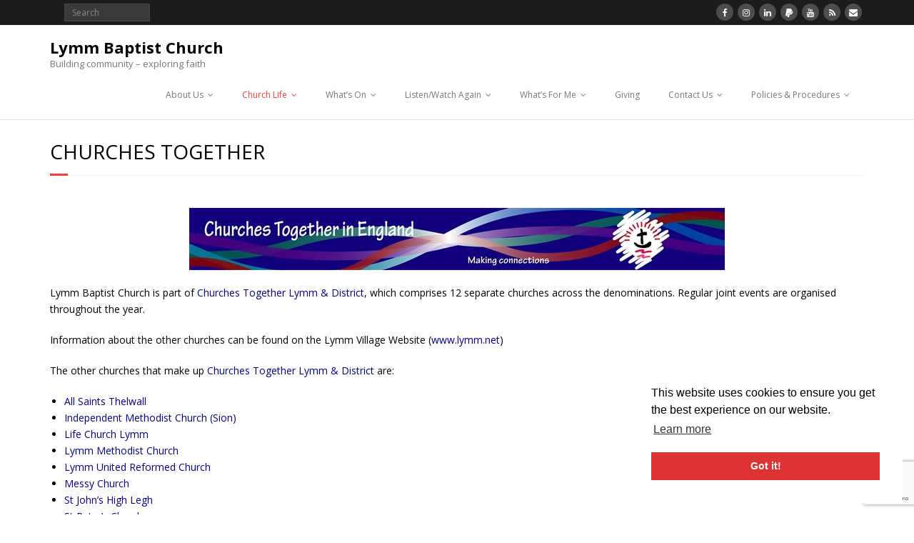

--- FILE ---
content_type: text/html; charset=UTF-8
request_url: https://lymmbaptistchurch.com/churches-together/
body_size: 12189
content:
<!DOCTYPE html>

<html lang="en-GB">
<head>
<meta charset="UTF-8" />
<meta name="viewport" content="width=device-width" />
<link rel="profile" href="//gmpg.org/xfn/11" />
<link rel="pingback" href="https://lymmbaptistchurch.com/xmlrpc.php" />

<meta name='robots' content='index, follow, max-image-preview:large, max-snippet:-1, max-video-preview:-1' />

<!-- Google Tag Manager for WordPress by gtm4wp.com -->
<script data-cfasync="false" data-pagespeed-no-defer>
	var gtm4wp_datalayer_name = "dataLayer";
	var dataLayer = dataLayer || [];
</script>
<!-- End Google Tag Manager for WordPress by gtm4wp.com -->
	<!-- This site is optimized with the Yoast SEO plugin v26.8 - https://yoast.com/product/yoast-seo-wordpress/ -->
	<title>Churches Together - Lymm Baptist Church</title>
	<link rel="canonical" href="https://lymmbaptistchurch.com/churches-together/" />
	<meta property="og:locale" content="en_GB" />
	<meta property="og:type" content="article" />
	<meta property="og:title" content="Churches Together - Lymm Baptist Church" />
	<meta property="og:description" content="Lymm Baptist Church is part of Churches Together Lymm &amp; District, which comprises 12 separate churches across the denominations. Regular joint events are organised throughout the year. Information about the other churches can be found on the Lymm Village Website (www.lymm.net) The other churches that make up Churches Together Lymm &amp; District are: All Saints Thelwall [&hellip;]" />
	<meta property="og:url" content="https://lymmbaptistchurch.com/churches-together/" />
	<meta property="og:site_name" content="Lymm Baptist Church" />
	<meta property="article:modified_time" content="2022-11-03T07:56:01+00:00" />
	<meta property="og:image" content="http://lymmbaptistchurch.com/cms/wp/wp-content/uploads/2015/01/ChurchesTogetherBanner.jpg" />
	<meta name="twitter:card" content="summary_large_image" />
	<meta name="twitter:label1" content="Estimated reading time" />
	<meta name="twitter:data1" content="1 minute" />
	<script type="application/ld+json" class="yoast-schema-graph">{"@context":"https://schema.org","@graph":[{"@type":"WebPage","@id":"https://lymmbaptistchurch.com/churches-together/","url":"https://lymmbaptistchurch.com/churches-together/","name":"Churches Together - Lymm Baptist Church","isPartOf":{"@id":"https://lymmbaptistchurch.com/#website"},"primaryImageOfPage":{"@id":"https://lymmbaptistchurch.com/churches-together/#primaryimage"},"image":{"@id":"https://lymmbaptistchurch.com/churches-together/#primaryimage"},"thumbnailUrl":"http://lymmbaptistchurch.com/cms/wp/wp-content/uploads/2015/01/ChurchesTogetherBanner.jpg","datePublished":"2015-01-05T16:10:13+00:00","dateModified":"2022-11-03T07:56:01+00:00","breadcrumb":{"@id":"https://lymmbaptistchurch.com/churches-together/#breadcrumb"},"inLanguage":"en-GB","potentialAction":[{"@type":"ReadAction","target":["https://lymmbaptistchurch.com/churches-together/"]}]},{"@type":"ImageObject","inLanguage":"en-GB","@id":"https://lymmbaptistchurch.com/churches-together/#primaryimage","url":"http://lymmbaptistchurch.com/cms/wp/wp-content/uploads/2015/01/ChurchesTogetherBanner.jpg","contentUrl":"http://lymmbaptistchurch.com/cms/wp/wp-content/uploads/2015/01/ChurchesTogetherBanner.jpg"},{"@type":"BreadcrumbList","@id":"https://lymmbaptistchurch.com/churches-together/#breadcrumb","itemListElement":[{"@type":"ListItem","position":1,"name":"Home","item":"https://lymmbaptistchurch.com/"},{"@type":"ListItem","position":2,"name":"Churches Together"}]},{"@type":"WebSite","@id":"https://lymmbaptistchurch.com/#website","url":"https://lymmbaptistchurch.com/","name":"Lymm Baptist Church","description":"Building community &ndash; exploring faith","potentialAction":[{"@type":"SearchAction","target":{"@type":"EntryPoint","urlTemplate":"https://lymmbaptistchurch.com/?s={search_term_string}"},"query-input":{"@type":"PropertyValueSpecification","valueRequired":true,"valueName":"search_term_string"}}],"inLanguage":"en-GB"}]}</script>
	<!-- / Yoast SEO plugin. -->


<link rel='dns-prefetch' href='//platform-api.sharethis.com' />
<link rel='dns-prefetch' href='//dl.dropboxusercontent.com' />
<link rel='dns-prefetch' href='//fonts.googleapis.com' />
<link rel="alternate" type="application/rss+xml" title="Lymm Baptist Church &raquo; Feed" href="https://lymmbaptistchurch.com/feed/" />
<link rel="alternate" title="oEmbed (JSON)" type="application/json+oembed" href="https://lymmbaptistchurch.com/wp-json/oembed/1.0/embed?url=https%3A%2F%2Flymmbaptistchurch.com%2Fchurches-together%2F" />
<link rel="alternate" title="oEmbed (XML)" type="text/xml+oembed" href="https://lymmbaptistchurch.com/wp-json/oembed/1.0/embed?url=https%3A%2F%2Flymmbaptistchurch.com%2Fchurches-together%2F&#038;format=xml" />
<style id='wp-img-auto-sizes-contain-inline-css' type='text/css'>
img:is([sizes=auto i],[sizes^="auto," i]){contain-intrinsic-size:3000px 1500px}
/*# sourceURL=wp-img-auto-sizes-contain-inline-css */
</style>
<link rel='stylesheet' id='wpts_ui_css-css' href='https://lymmbaptistchurch.com/wp-content/plugins/wordpress-post-tabs/css/styles/gray/style.css?ver=1.6.2' type='text/css' media='all' />
<style id='wp-emoji-styles-inline-css' type='text/css'>

	img.wp-smiley, img.emoji {
		display: inline !important;
		border: none !important;
		box-shadow: none !important;
		height: 1em !important;
		width: 1em !important;
		margin: 0 0.07em !important;
		vertical-align: -0.1em !important;
		background: none !important;
		padding: 0 !important;
	}
/*# sourceURL=wp-emoji-styles-inline-css */
</style>
<link rel='stylesheet' id='wp-block-library-css' href='https://lymmbaptistchurch.com/wp-includes/css/dist/block-library/style.min.css?ver=6.9' type='text/css' media='all' />
<style id='global-styles-inline-css' type='text/css'>
:root{--wp--preset--aspect-ratio--square: 1;--wp--preset--aspect-ratio--4-3: 4/3;--wp--preset--aspect-ratio--3-4: 3/4;--wp--preset--aspect-ratio--3-2: 3/2;--wp--preset--aspect-ratio--2-3: 2/3;--wp--preset--aspect-ratio--16-9: 16/9;--wp--preset--aspect-ratio--9-16: 9/16;--wp--preset--color--black: #000000;--wp--preset--color--cyan-bluish-gray: #abb8c3;--wp--preset--color--white: #ffffff;--wp--preset--color--pale-pink: #f78da7;--wp--preset--color--vivid-red: #cf2e2e;--wp--preset--color--luminous-vivid-orange: #ff6900;--wp--preset--color--luminous-vivid-amber: #fcb900;--wp--preset--color--light-green-cyan: #7bdcb5;--wp--preset--color--vivid-green-cyan: #00d084;--wp--preset--color--pale-cyan-blue: #8ed1fc;--wp--preset--color--vivid-cyan-blue: #0693e3;--wp--preset--color--vivid-purple: #9b51e0;--wp--preset--gradient--vivid-cyan-blue-to-vivid-purple: linear-gradient(135deg,rgb(6,147,227) 0%,rgb(155,81,224) 100%);--wp--preset--gradient--light-green-cyan-to-vivid-green-cyan: linear-gradient(135deg,rgb(122,220,180) 0%,rgb(0,208,130) 100%);--wp--preset--gradient--luminous-vivid-amber-to-luminous-vivid-orange: linear-gradient(135deg,rgb(252,185,0) 0%,rgb(255,105,0) 100%);--wp--preset--gradient--luminous-vivid-orange-to-vivid-red: linear-gradient(135deg,rgb(255,105,0) 0%,rgb(207,46,46) 100%);--wp--preset--gradient--very-light-gray-to-cyan-bluish-gray: linear-gradient(135deg,rgb(238,238,238) 0%,rgb(169,184,195) 100%);--wp--preset--gradient--cool-to-warm-spectrum: linear-gradient(135deg,rgb(74,234,220) 0%,rgb(151,120,209) 20%,rgb(207,42,186) 40%,rgb(238,44,130) 60%,rgb(251,105,98) 80%,rgb(254,248,76) 100%);--wp--preset--gradient--blush-light-purple: linear-gradient(135deg,rgb(255,206,236) 0%,rgb(152,150,240) 100%);--wp--preset--gradient--blush-bordeaux: linear-gradient(135deg,rgb(254,205,165) 0%,rgb(254,45,45) 50%,rgb(107,0,62) 100%);--wp--preset--gradient--luminous-dusk: linear-gradient(135deg,rgb(255,203,112) 0%,rgb(199,81,192) 50%,rgb(65,88,208) 100%);--wp--preset--gradient--pale-ocean: linear-gradient(135deg,rgb(255,245,203) 0%,rgb(182,227,212) 50%,rgb(51,167,181) 100%);--wp--preset--gradient--electric-grass: linear-gradient(135deg,rgb(202,248,128) 0%,rgb(113,206,126) 100%);--wp--preset--gradient--midnight: linear-gradient(135deg,rgb(2,3,129) 0%,rgb(40,116,252) 100%);--wp--preset--font-size--small: 13px;--wp--preset--font-size--medium: 20px;--wp--preset--font-size--large: 36px;--wp--preset--font-size--x-large: 42px;--wp--preset--spacing--20: 0.44rem;--wp--preset--spacing--30: 0.67rem;--wp--preset--spacing--40: 1rem;--wp--preset--spacing--50: 1.5rem;--wp--preset--spacing--60: 2.25rem;--wp--preset--spacing--70: 3.38rem;--wp--preset--spacing--80: 5.06rem;--wp--preset--shadow--natural: 6px 6px 9px rgba(0, 0, 0, 0.2);--wp--preset--shadow--deep: 12px 12px 50px rgba(0, 0, 0, 0.4);--wp--preset--shadow--sharp: 6px 6px 0px rgba(0, 0, 0, 0.2);--wp--preset--shadow--outlined: 6px 6px 0px -3px rgb(255, 255, 255), 6px 6px rgb(0, 0, 0);--wp--preset--shadow--crisp: 6px 6px 0px rgb(0, 0, 0);}:where(.is-layout-flex){gap: 0.5em;}:where(.is-layout-grid){gap: 0.5em;}body .is-layout-flex{display: flex;}.is-layout-flex{flex-wrap: wrap;align-items: center;}.is-layout-flex > :is(*, div){margin: 0;}body .is-layout-grid{display: grid;}.is-layout-grid > :is(*, div){margin: 0;}:where(.wp-block-columns.is-layout-flex){gap: 2em;}:where(.wp-block-columns.is-layout-grid){gap: 2em;}:where(.wp-block-post-template.is-layout-flex){gap: 1.25em;}:where(.wp-block-post-template.is-layout-grid){gap: 1.25em;}.has-black-color{color: var(--wp--preset--color--black) !important;}.has-cyan-bluish-gray-color{color: var(--wp--preset--color--cyan-bluish-gray) !important;}.has-white-color{color: var(--wp--preset--color--white) !important;}.has-pale-pink-color{color: var(--wp--preset--color--pale-pink) !important;}.has-vivid-red-color{color: var(--wp--preset--color--vivid-red) !important;}.has-luminous-vivid-orange-color{color: var(--wp--preset--color--luminous-vivid-orange) !important;}.has-luminous-vivid-amber-color{color: var(--wp--preset--color--luminous-vivid-amber) !important;}.has-light-green-cyan-color{color: var(--wp--preset--color--light-green-cyan) !important;}.has-vivid-green-cyan-color{color: var(--wp--preset--color--vivid-green-cyan) !important;}.has-pale-cyan-blue-color{color: var(--wp--preset--color--pale-cyan-blue) !important;}.has-vivid-cyan-blue-color{color: var(--wp--preset--color--vivid-cyan-blue) !important;}.has-vivid-purple-color{color: var(--wp--preset--color--vivid-purple) !important;}.has-black-background-color{background-color: var(--wp--preset--color--black) !important;}.has-cyan-bluish-gray-background-color{background-color: var(--wp--preset--color--cyan-bluish-gray) !important;}.has-white-background-color{background-color: var(--wp--preset--color--white) !important;}.has-pale-pink-background-color{background-color: var(--wp--preset--color--pale-pink) !important;}.has-vivid-red-background-color{background-color: var(--wp--preset--color--vivid-red) !important;}.has-luminous-vivid-orange-background-color{background-color: var(--wp--preset--color--luminous-vivid-orange) !important;}.has-luminous-vivid-amber-background-color{background-color: var(--wp--preset--color--luminous-vivid-amber) !important;}.has-light-green-cyan-background-color{background-color: var(--wp--preset--color--light-green-cyan) !important;}.has-vivid-green-cyan-background-color{background-color: var(--wp--preset--color--vivid-green-cyan) !important;}.has-pale-cyan-blue-background-color{background-color: var(--wp--preset--color--pale-cyan-blue) !important;}.has-vivid-cyan-blue-background-color{background-color: var(--wp--preset--color--vivid-cyan-blue) !important;}.has-vivid-purple-background-color{background-color: var(--wp--preset--color--vivid-purple) !important;}.has-black-border-color{border-color: var(--wp--preset--color--black) !important;}.has-cyan-bluish-gray-border-color{border-color: var(--wp--preset--color--cyan-bluish-gray) !important;}.has-white-border-color{border-color: var(--wp--preset--color--white) !important;}.has-pale-pink-border-color{border-color: var(--wp--preset--color--pale-pink) !important;}.has-vivid-red-border-color{border-color: var(--wp--preset--color--vivid-red) !important;}.has-luminous-vivid-orange-border-color{border-color: var(--wp--preset--color--luminous-vivid-orange) !important;}.has-luminous-vivid-amber-border-color{border-color: var(--wp--preset--color--luminous-vivid-amber) !important;}.has-light-green-cyan-border-color{border-color: var(--wp--preset--color--light-green-cyan) !important;}.has-vivid-green-cyan-border-color{border-color: var(--wp--preset--color--vivid-green-cyan) !important;}.has-pale-cyan-blue-border-color{border-color: var(--wp--preset--color--pale-cyan-blue) !important;}.has-vivid-cyan-blue-border-color{border-color: var(--wp--preset--color--vivid-cyan-blue) !important;}.has-vivid-purple-border-color{border-color: var(--wp--preset--color--vivid-purple) !important;}.has-vivid-cyan-blue-to-vivid-purple-gradient-background{background: var(--wp--preset--gradient--vivid-cyan-blue-to-vivid-purple) !important;}.has-light-green-cyan-to-vivid-green-cyan-gradient-background{background: var(--wp--preset--gradient--light-green-cyan-to-vivid-green-cyan) !important;}.has-luminous-vivid-amber-to-luminous-vivid-orange-gradient-background{background: var(--wp--preset--gradient--luminous-vivid-amber-to-luminous-vivid-orange) !important;}.has-luminous-vivid-orange-to-vivid-red-gradient-background{background: var(--wp--preset--gradient--luminous-vivid-orange-to-vivid-red) !important;}.has-very-light-gray-to-cyan-bluish-gray-gradient-background{background: var(--wp--preset--gradient--very-light-gray-to-cyan-bluish-gray) !important;}.has-cool-to-warm-spectrum-gradient-background{background: var(--wp--preset--gradient--cool-to-warm-spectrum) !important;}.has-blush-light-purple-gradient-background{background: var(--wp--preset--gradient--blush-light-purple) !important;}.has-blush-bordeaux-gradient-background{background: var(--wp--preset--gradient--blush-bordeaux) !important;}.has-luminous-dusk-gradient-background{background: var(--wp--preset--gradient--luminous-dusk) !important;}.has-pale-ocean-gradient-background{background: var(--wp--preset--gradient--pale-ocean) !important;}.has-electric-grass-gradient-background{background: var(--wp--preset--gradient--electric-grass) !important;}.has-midnight-gradient-background{background: var(--wp--preset--gradient--midnight) !important;}.has-small-font-size{font-size: var(--wp--preset--font-size--small) !important;}.has-medium-font-size{font-size: var(--wp--preset--font-size--medium) !important;}.has-large-font-size{font-size: var(--wp--preset--font-size--large) !important;}.has-x-large-font-size{font-size: var(--wp--preset--font-size--x-large) !important;}
/*# sourceURL=global-styles-inline-css */
</style>

<style id='classic-theme-styles-inline-css' type='text/css'>
/*! This file is auto-generated */
.wp-block-button__link{color:#fff;background-color:#32373c;border-radius:9999px;box-shadow:none;text-decoration:none;padding:calc(.667em + 2px) calc(1.333em + 2px);font-size:1.125em}.wp-block-file__button{background:#32373c;color:#fff;text-decoration:none}
/*# sourceURL=/wp-includes/css/classic-themes.min.css */
</style>
<link rel='stylesheet' id='contact-form-7-css' href='https://lymmbaptistchurch.com/wp-content/plugins/contact-form-7/includes/css/styles.css?ver=6.1.4' type='text/css' media='all' />
<link rel='stylesheet' id='wpdm-fonticon-css' href='https://lymmbaptistchurch.com/wp-content/plugins/download-manager/assets/wpdm-iconfont/css/wpdm-icons.css?ver=6.9' type='text/css' media='all' />
<link rel='stylesheet' id='wpdm-front-css' href='https://lymmbaptistchurch.com/wp-content/plugins/download-manager/assets/css/front.min.css?ver=3.3.46' type='text/css' media='all' />
<link rel='stylesheet' id='wpdm-front-dark-css' href='https://lymmbaptistchurch.com/wp-content/plugins/download-manager/assets/css/front-dark.min.css?ver=3.3.46' type='text/css' media='all' />
<link rel='stylesheet' id='thinkup-google-fonts-css' href='//fonts.googleapis.com/css?family=Raleway%3A300%2C400%2C600%2C700%7COpen+Sans%3A300%2C400%2C600%2C700&#038;subset=latin%2Clatin-ext' type='text/css' media='all' />
<link rel='stylesheet' id='prettyPhoto-css' href='https://lymmbaptistchurch.com/wp-content/themes/Minamaze_Pro/lib/extentions/prettyPhoto/css/prettyPhoto.css?ver=3.1.6' type='text/css' media='all' />
<link rel='stylesheet' id='thinkup-bootstrap-css' href='https://lymmbaptistchurch.com/wp-content/themes/Minamaze_Pro/lib/extentions/bootstrap/css/bootstrap.min.css?ver=2.3.2' type='text/css' media='all' />
<link rel='stylesheet' id='dashicons-css' href='https://lymmbaptistchurch.com/wp-includes/css/dashicons.min.css?ver=6.9' type='text/css' media='all' />
<link rel='stylesheet' id='font-awesome-css' href='https://lymmbaptistchurch.com/wp-content/themes/Minamaze_Pro/lib/extentions/font-awesome/css/font-awesome.min.css?ver=4.7.0' type='text/css' media='all' />
<link rel='stylesheet' id='thinkup-shortcodes-css' href='https://lymmbaptistchurch.com/wp-content/themes/Minamaze_Pro/styles/style-shortcodes.css?ver=1.14.1' type='text/css' media='all' />
<link rel='stylesheet' id='thinkup-style-css' href='https://lymmbaptistchurch.com/wp-content/themes/Minamaze_Pro/style.css?ver=1.14.1' type='text/css' media='all' />
<link rel='stylesheet' id='thinkup-portfolio-css' href='https://lymmbaptistchurch.com/wp-content/themes/Minamaze_Pro/styles/style-portfolio.css?ver=1.14.1' type='text/css' media='all' />
<link rel='stylesheet' id='tablepress-default-css' href='https://lymmbaptistchurch.com/wp-content/tablepress-combined.min.css?ver=83' type='text/css' media='all' />
<link rel='stylesheet' id='thinkup-responsive-css' href='https://lymmbaptistchurch.com/wp-content/themes/Minamaze_Pro/styles/style-responsive.css?ver=1.14.1' type='text/css' media='all' />
<link rel='stylesheet' id='abcfsl-staff-list-css' href='https://lymmbaptistchurch.com/wp-content/plugins/abcfolio-staff-list-pro/css/staff-list.css?ver=4.0.9' type='text/css' media='all' />
<script type="text/javascript" src="https://lymmbaptistchurch.com/wp-includes/js/jquery/jquery.min.js?ver=3.7.1" id="jquery-core-js"></script>
<script type="text/javascript" src="https://lymmbaptistchurch.com/wp-includes/js/jquery/jquery-migrate.min.js?ver=3.4.1" id="jquery-migrate-js"></script>
<script type="text/javascript" src="https://lymmbaptistchurch.com/wp-content/plugins/download-manager/assets/js/wpdm.min.js?ver=6.9" id="wpdm-frontend-js-js"></script>
<script type="text/javascript" id="wpdm-frontjs-js-extra">
/* <![CDATA[ */
var wpdm_url = {"home":"https://lymmbaptistchurch.com/","site":"https://lymmbaptistchurch.com/","ajax":"https://lymmbaptistchurch.com/wp-admin/admin-ajax.php"};
var wpdm_js = {"spinner":"\u003Ci class=\"wpdm-icon wpdm-sun wpdm-spin\"\u003E\u003C/i\u003E","client_id":"cfbfad03e69ecf19fadae354a1f78d52"};
var wpdm_strings = {"pass_var":"Password Verified!","pass_var_q":"Please click following button to start download.","start_dl":"Start Download"};
//# sourceURL=wpdm-frontjs-js-extra
/* ]]> */
</script>
<script type="text/javascript" src="https://lymmbaptistchurch.com/wp-content/plugins/download-manager/assets/js/front.min.js?ver=3.3.46" id="wpdm-frontjs-js"></script>
<script type="text/javascript" src="https://lymmbaptistchurch.com/wp-content/themes/Minamaze_Pro/lib/scripts/plugins/sticky/jquery.sticky.js?ver=true" id="sticky-js"></script>
<script type="text/javascript" src="https://lymmbaptistchurch.com/wp-content/themes/Minamaze_Pro/lib/scripts/plugins/videoBG/jquery.videoBG.js?ver=0.2" id="videobg-js"></script>
<script type="text/javascript" src="//platform-api.sharethis.com/js/sharethis.js#source=googleanalytics-wordpress#product=ga&amp;property=5d1cc992ff2f050012eec1c6" id="googleanalytics-platform-sharethis-js"></script>
<script type="text/javascript" src="https://lymmbaptistchurch.com/wp-content/themes/Minamaze_Pro/lib/scripts/retina.js?ver=0.0.2" id="retina-js"></script>
<script type="text/javascript" id="tweetscroll-js-extra">
/* <![CDATA[ */
var PiTweetScroll = {"ajaxrequests":"https://lymmbaptistchurch.com/wp-admin/admin-ajax.php"};
//# sourceURL=tweetscroll-js-extra
/* ]]> */
</script>
<script type="text/javascript" src="https://lymmbaptistchurch.com/wp-content/themes/Minamaze_Pro/lib/widgets/twitterfeed/js/jquery.tweetscroll.js?ver=6.9" id="tweetscroll-js"></script>
<link rel="https://api.w.org/" href="https://lymmbaptistchurch.com/wp-json/" /><link rel="alternate" title="JSON" type="application/json" href="https://lymmbaptistchurch.com/wp-json/wp/v2/pages/1013" /><link rel="EditURI" type="application/rsd+xml" title="RSD" href="https://lymmbaptistchurch.com/xmlrpc.php?rsd" />
<meta name="generator" content="WordPress 6.9" />
<link rel='shortlink' href='https://lymmbaptistchurch.com/?p=1013' />
<link rel="stylesheet" type="text/css" href="//cdnjs.cloudflare.com/ajax/libs/cookieconsent2/3.0.3/cookieconsent.min.css" />
<script src="//cdnjs.cloudflare.com/ajax/libs/cookieconsent2/3.0.3/cookieconsent.min.js"></script>
<script>
window.addEventListener("load", function(){
window.cookieconsent.initialise({
  "palette": {
    "popup": {
      "background": "#ffffff"
    },
    "button": {
      "background": "#dd3333"
    }
  },
  "position": "bottom-right",
  "content": {
    "href": "http://lymmbaptistchurch.com/cms/wp/cookie-policy/"
  }
})});
</script>

<!-- Global site tag (gtag.js) - Google Analytics -->
<script async src="https://www.googletagmanager.com/gtag/js?id=UA-3645658-1"></script>
<script>
  window.dataLayer = window.dataLayer || [];
  function gtag(){dataLayer.push(arguments);}
  gtag('js', new Date());

  gtag('config', 'UA-3645658-1');
</script>

<script type="text/javascript">//<![CDATA[
var tlJsHost = ((window.location.protocol == "https:") ? "https://secure.trust-provider.com/" : "http://www.trustlogo.com/");
document.write(unescape("%3Cscript src='" + tlJsHost + "trustlogo/javascript/trustlogo.js' type='text/javascript'%3E%3C/script%3E"));
//]]>
</script>

<!-- Google Tag Manager for WordPress by gtm4wp.com -->
<!-- GTM Container placement set to off -->
<script data-cfasync="false" data-pagespeed-no-defer type="text/javascript">
	var dataLayer_content = {"pagePostType":"page","pagePostType2":"single-page","pagePostAuthor":"lbcwordpress"};
	dataLayer.push( dataLayer_content );
</script>
<script data-cfasync="false" data-pagespeed-no-defer type="text/javascript">
	console.warn && console.warn("[GTM4WP] Google Tag Manager container code placement set to OFF !!!");
	console.warn && console.warn("[GTM4WP] Data layer codes are active but GTM container must be loaded using custom coding !!!");
</script>
<!-- End Google Tag Manager for WordPress by gtm4wp.com --><link rel="Shortcut Icon" type="image/x-icon" href="https://lymmbaptistchurch.com/wp-content/uploads/2022/12/LBC-blue-circle.png" /><style type="text/css">
#content, #content button, #content input, #content select, #content textarea { font-size:14px}
#introaction-core, #introaction-core button, #introaction-core input, #introaction-core select, #introaction-core textarea { font-size:14px}
#outroaction-core, #outroaction-core button, #outroaction-core input, #outroaction-core select, #outroaction-core textarea { font-size:14px}
</style><style>h1,h2,h3,h4,h5,h6 {color: #000000;}body,button,input,select,textarea {color: #000000;}#content a {color: #000080;}#content a:hover {color: #000080;}</style><link rel="icon" href="https://lymmbaptistchurch.com/wp-content/uploads/2021/09/LBC-blue-circle-75x75.png" sizes="32x32" />
<link rel="icon" href="https://lymmbaptistchurch.com/wp-content/uploads/2021/09/LBC-blue-circle.png" sizes="192x192" />
<link rel="apple-touch-icon" href="https://lymmbaptistchurch.com/wp-content/uploads/2021/09/LBC-blue-circle.png" />
<meta name="msapplication-TileImage" content="https://lymmbaptistchurch.com/wp-content/uploads/2021/09/LBC-blue-circle.png" />
<meta name="generator" content="WordPress Download Manager 3.3.46" />
                <style>
        /* WPDM Link Template Styles */        </style>
                <style>

            :root {
                --color-primary: #4a8eff;
                --color-primary-rgb: 74, 142, 255;
                --color-primary-hover: #4a8eff;
                --color-primary-active: #4a8eff;
                --clr-sec: #6c757d;
                --clr-sec-rgb: 108, 117, 125;
                --clr-sec-hover: #6c757d;
                --clr-sec-active: #6c757d;
                --color-secondary: #6c757d;
                --color-secondary-rgb: 108, 117, 125;
                --color-secondary-hover: #6c757d;
                --color-secondary-active: #6c757d;
                --color-success: #18ce0f;
                --color-success-rgb: 24, 206, 15;
                --color-success-hover: #18ce0f;
                --color-success-active: #18ce0f;
                --color-info: #2CA8FF;
                --color-info-rgb: 44, 168, 255;
                --color-info-hover: #2CA8FF;
                --color-info-active: #2CA8FF;
                --color-warning: #FFB236;
                --color-warning-rgb: 255, 178, 54;
                --color-warning-hover: #FFB236;
                --color-warning-active: #FFB236;
                --color-danger: #ff5062;
                --color-danger-rgb: 255, 80, 98;
                --color-danger-hover: #ff5062;
                --color-danger-active: #ff5062;
                --color-green: #30b570;
                --color-blue: #0073ff;
                --color-purple: #8557D3;
                --color-red: #ff5062;
                --color-muted: rgba(69, 89, 122, 0.6);
                --wpdm-font: "Sen", -apple-system, BlinkMacSystemFont, "Segoe UI", Roboto, Helvetica, Arial, sans-serif, "Apple Color Emoji", "Segoe UI Emoji", "Segoe UI Symbol";
            }

            .wpdm-download-link.btn.btn-primary {
                border-radius: 4px;
            }


        </style>
        <link rel='stylesheet' id='wpfc-sm-styles-css' href='https://lymmbaptistchurch.com/wp-content/plugins/sermon-manager-for-wordpress/assets/css/sermon.min.css?ver=2.30.0' type='text/css' media='all' />
<link rel='stylesheet' id='wpfc-sm-plyr-css-css' href='https://lymmbaptistchurch.com/wp-content/plugins/sermon-manager-for-wordpress/assets/vendor/css/plyr.min.css?ver=3.4.7' type='text/css' media='all' />
</head>

<body class="wp-singular page-template-default page page-id-1013 wp-theme-Minamaze_Pro metaslider-plugin layout-sidebar-none layout-responsive layout-wide header-style1">
<div id="body-core" class="hfeed site">

	<header id="site-header">

		
		<div id="pre-header">
		<div class="wrap-safari">
		<div id="pre-header-core" class="main-navigation">
  
			
			<div id="pre-header-search">	<form method="get" class="searchform" action="https://lymmbaptistchurch.com/" role="search">
		<input type="text" class="search" name="s" value="" placeholder="Search" />
		<input type="submit" class="searchsubmit" name="submit" value="Search" />
	</form></div>
			<div id="pre-header-social"><ul><li class="social facebook"><a href="https://www.facebook.com/LymmBaptistChurch" data-tip="bottom" data-original-title="Facebook" target="_blank"><i class="fa fa-facebook"></i></a></li><li class="social instagram"><a href="https://www.instagram.com/lymm_baptist_church/" data-tip="bottom" data-original-title="Instagram" target="_blank"><i class="fa fa-instagram"></i></a></li><li class="social linkedin"><a href="https://linkedin.com/company/lymmbaptistchurch" data-tip="bottom" data-original-title="LinkedIn" target="_blank"><i class="fa fa-linkedin"></i></a></li><li class="social paypal"><a href="https://paypal.me/LymmBaptistChurch?locale.x=en_GB" data-tip="bottom" data-original-title="PayPal" target="_blank"><i class="fa fa-paypal"></i></a></li><li class="social youtube"><a href="https://www.youtube.com/LymmBaptistChurch" data-tip="bottom" data-original-title="YouTube" target="_blank"><i class="fa fa-youtube"></i></a></li><li class="social rss"><a href="https://www.lymmbaptistchurch.com/sermons.xml" data-tip="bottom" data-original-title="RSS" target="_blank"><i class="fa fa-rss"></i></a></li><li class="social envelope"><a href="mailto:info@lymmbaptistchurch.com" data-tip="bottom" data-original-title="Email" target="_blank"><i class="fa fa-envelope"></i></a></li></ul></div>
		</div>
		</div>
		</div>
		<!-- #pre-header -->

		<div id="header">
		<div id="header-core">

			<div id="logo">
			<a rel="home" href="https://lymmbaptistchurch.com/"><h1 rel="home" class="site-title" title="Lymm Baptist Church">Lymm Baptist Church</h1><h2 class="site-description" title="Building community &ndash; exploring faith">Building community &ndash; exploring faith</h2></a>			</div>

			<div id="header-links" class="main-navigation">
			<div id="header-links-inner" class="header-links">
				<ul id="menu-lbcmenu" class="menu"><li id="menu-item-86" class="menu-item menu-item-type-post_type menu-item-object-page menu-item-has-children menu-item-86"><a href="https://lymmbaptistchurch.com/about-us/">About Us</a>
<ul class="sub-menu">
	<li id="menu-item-218" class="menu-item menu-item-type-post_type menu-item-object-page menu-item-218"><a href="https://lymmbaptistchurch.com/first-visit/">First Visit</a></li>
	<li id="menu-item-85" class="menu-item menu-item-type-post_type menu-item-object-page menu-item-85"><a href="https://lymmbaptistchurch.com/who-we-are/">Who’s Who</a></li>
	<li id="menu-item-184" class="menu-item menu-item-type-post_type menu-item-object-page menu-item-184"><a href="https://lymmbaptistchurch.com/sunday-services/">Sunday Services</a></li>
	<li id="menu-item-91" class="menu-item menu-item-type-post_type menu-item-object-page menu-item-91"><a href="https://lymmbaptistchurch.com/location/">Location</a></li>
	<li id="menu-item-219" class="menu-item menu-item-type-post_type menu-item-object-page menu-item-219"><a href="https://lymmbaptistchurch.com/baptisms-weddings-funerals/">Baptisms, Weddings &#038; Funerals</a></li>
	<li id="menu-item-780" class="menu-item menu-item-type-post_type menu-item-object-page menu-item-780"><a href="https://lymmbaptistchurch.com/purpose-statement/">Purpose Statement</a></li>
	<li id="menu-item-781" class="menu-item menu-item-type-post_type menu-item-object-page menu-item-781"><a href="https://lymmbaptistchurch.com/about-us/statement-faith/">Statement of Faith</a></li>
	<li id="menu-item-760" class="menu-item menu-item-type-post_type menu-item-object-page menu-item-760"><a href="https://lymmbaptistchurch.com/history/">History of Lymm Baptist Church</a></li>
</ul>
</li>
<li id="menu-item-182" class="menu-item menu-item-type-post_type menu-item-object-page current-menu-ancestor current_page_ancestor menu-item-has-children menu-item-182"><a href="https://lymmbaptistchurch.com/church-life/">Church Life</a>
<ul class="sub-menu">
	<li id="menu-item-181" class="menu-item menu-item-type-post_type menu-item-object-page menu-item-181"><a href="https://lymmbaptistchurch.com/prayer/">Prayer</a></li>
	<li id="menu-item-180" class="menu-item menu-item-type-post_type menu-item-object-page menu-item-has-children menu-item-180"><a href="https://lymmbaptistchurch.com/exploring-faith/">Exploring Faith</a>
	<ul class="sub-menu">
		<li id="menu-item-22389" class="menu-item menu-item-type-post_type menu-item-object-page menu-item-22389"><a href="https://lymmbaptistchurch.com/alpha/">Alpha</a></li>
		<li id="menu-item-22388" class="menu-item menu-item-type-post_type menu-item-object-page menu-item-22388"><a href="https://lymmbaptistchurch.com/small-groups/">Small Groups</a></li>
	</ul>
</li>
	<li id="menu-item-178" class="menu-item menu-item-type-post_type menu-item-object-page menu-item-178"><a href="https://lymmbaptistchurch.com/clubs-activities/">Clubs &#038; Activities</a></li>
	<li id="menu-item-179" class="menu-item menu-item-type-post_type menu-item-object-page menu-item-179"><a href="https://lymmbaptistchurch.com/getting-involved/">Getting Involved</a></li>
	<li id="menu-item-177" class="menu-item menu-item-type-post_type menu-item-object-page menu-item-177"><a href="https://lymmbaptistchurch.com/pastoral-support/">Pastoral Support</a></li>
	<li id="menu-item-114" class="menu-item menu-item-type-post_type menu-item-object-page menu-item-has-children menu-item-114"><a href="https://lymmbaptistchurch.com/mission/">Mission</a>
	<ul class="sub-menu">
		<li id="menu-item-207" class="menu-item menu-item-type-post_type menu-item-object-page menu-item-207"><a href="https://lymmbaptistchurch.com/mission-partners/">Mission Partners</a></li>
	</ul>
</li>
	<li id="menu-item-257" class="menu-item menu-item-type-post_type menu-item-object-page current-menu-ancestor current-menu-parent current_page_parent current_page_ancestor menu-item-has-children menu-item-257"><a href="https://lymmbaptistchurch.com/links/">Links</a>
	<ul class="sub-menu">
		<li id="menu-item-1016" class="menu-item menu-item-type-post_type menu-item-object-page current-menu-item page_item page-item-1013 current_page_item menu-item-1016"><a href="https://lymmbaptistchurch.com/churches-together/" aria-current="page">Churches Together</a></li>
	</ul>
</li>
</ul>
</li>
<li id="menu-item-32903" class="menu-item menu-item-type-post_type menu-item-object-page menu-item-has-children menu-item-32903"><a href="https://lymmbaptistchurch.com/church-calendar/">What&#8217;s On</a>
<ul class="sub-menu">
	<li id="menu-item-1537" class="menu-item menu-item-type-taxonomy menu-item-object-category menu-item-1537"><a href="https://lymmbaptistchurch.com/category/latest-news/">Latest News</a></li>
	<li id="menu-item-33885" class="menu-item menu-item-type-post_type menu-item-object-page menu-item-33885"><a href="https://lymmbaptistchurch.com/church-calendar/">Church Calendar</a></li>
</ul>
</li>
<li id="menu-item-169" class="menu-item menu-item-type-post_type menu-item-object-page menu-item-has-children menu-item-169"><a href="https://lymmbaptistchurch.com/media/">Listen/Watch Again</a>
<ul class="sub-menu">
	<li id="menu-item-30971" class="menu-item menu-item-type-custom menu-item-object-custom menu-item-30971"><a target="_blank" href="https://podcasts.apple.com/us/podcast/lymm-baptist-church-sunday-sermons/id448650867">iTunes</a></li>
	<li id="menu-item-30972" class="menu-item menu-item-type-custom menu-item-object-custom menu-item-30972"><a target="_blank" href="https://open.spotify.com/show/1L8JkQQvnG2pOobDqFpbwt?si=Uyi2Ans0T7292sWORrVRmw">Spotify</a></li>
	<li id="menu-item-33043" class="menu-item menu-item-type-custom menu-item-object-custom menu-item-33043"><a target="_blank" href="https://music.amazon.co.uk/podcasts/3c2ae053-8244-4408-95ba-6998aed39acb/Lymm-Baptist-Church-Sunday-Sermons">Amazon Music</a></li>
	<li id="menu-item-31017" class="menu-item menu-item-type-custom menu-item-object-custom menu-item-31017"><a target="_blank" href="https://www.youtube.com/LymmBaptistChurch">YouTube</a></li>
	<li id="menu-item-33044" class="menu-item menu-item-type-custom menu-item-object-custom menu-item-33044"><a target="_blank" href="https://www.lymmbaptistchurch.com/sermons.xml">RSS</a></li>
</ul>
</li>
<li id="menu-item-175" class="menu-item menu-item-type-post_type menu-item-object-page menu-item-has-children menu-item-175"><a href="https://lymmbaptistchurch.com/whats-2/">What’s For Me</a>
<ul class="sub-menu">
	<li id="menu-item-213" class="menu-item menu-item-type-post_type menu-item-object-page menu-item-213"><a href="https://lymmbaptistchurch.com/children/">Children</a></li>
	<li id="menu-item-212" class="menu-item menu-item-type-post_type menu-item-object-page menu-item-212"><a href="https://lymmbaptistchurch.com/youth/">Youth</a></li>
	<li id="menu-item-173" class="menu-item menu-item-type-post_type menu-item-object-page menu-item-173"><a href="https://lymmbaptistchurch.com/mens-events/">Men’s Events</a></li>
	<li id="menu-item-172" class="menu-item menu-item-type-post_type menu-item-object-page menu-item-172"><a href="https://lymmbaptistchurch.com/womans-events/">Women’s Events</a></li>
	<li id="menu-item-171" class="menu-item menu-item-type-post_type menu-item-object-page menu-item-171"><a href="https://lymmbaptistchurch.com/seniors/">Seniors</a></li>
</ul>
</li>
<li id="menu-item-33064" class="menu-item menu-item-type-post_type menu-item-object-page menu-item-33064"><a href="https://lymmbaptistchurch.com/giving/">Giving</a></li>
<li id="menu-item-92" class="menu-item menu-item-type-post_type menu-item-object-page menu-item-has-children menu-item-92"><a href="https://lymmbaptistchurch.com/contact/">Contact Us</a>
<ul class="sub-menu">
	<li id="menu-item-30985" class="menu-item menu-item-type-custom menu-item-object-custom menu-item-30985"><a target="_blank" href="https://www.facebook.com/LymmBaptistChurch/">Facebook</a></li>
	<li id="menu-item-31063" class="menu-item menu-item-type-custom menu-item-object-custom menu-item-31063"><a target="_blank" href="https://www.instagram.com/lymm_baptist_church/">Instagram</a></li>
</ul>
</li>
<li id="menu-item-27948" class="menu-item menu-item-type-post_type menu-item-object-page menu-item-has-children menu-item-27948"><a href="https://lymmbaptistchurch.com/policies-procedures/">Policies &#038; Procedures</a>
<ul class="sub-menu">
	<li id="menu-item-34003" class="menu-item menu-item-type-custom menu-item-object-custom menu-item-34003"><a target="_blank" href="https://www.lymmbaptistchurch.com/docs/policies/Complaints_Policy_for_Lymm_Baptist_Church_2023.pdf">Complaints</a></li>
	<li id="menu-item-27277" class="menu-item menu-item-type-post_type menu-item-object-page menu-item-27277"><a href="https://lymmbaptistchurch.com/cookie-policy/">Cookies</a></li>
	<li id="menu-item-27276" class="menu-item menu-item-type-post_type menu-item-object-page menu-item-privacy-policy menu-item-27276"><a rel="privacy-policy" href="https://lymmbaptistchurch.com/privacy-policy/">Privacy</a></li>
	<li id="menu-item-27274" class="menu-item menu-item-type-custom menu-item-object-custom menu-item-27274"><a target="_blank" href="https://www.lymmbaptistchurch.com/docs/policies/Safeguarding_Policy_for_Lymm_Baptist_Church_3.0.pdf">Safeguarding</a></li>
	<li id="menu-item-34004" class="menu-item menu-item-type-custom menu-item-object-custom menu-item-34004"><a target="_blank" href="https://www.lymmbaptistchurch.com/docs/policies/Whistleblowing_Policy_for_Lymm_Baptist_Church_2023.pdf">Whistleblowing</a></li>
</ul>
</li>
</ul>			</div>
			</div>
			<!-- #header-links .main-navigation -->

			<div id="header-responsive"><a class="btn-navbar" data-toggle="collapse" data-target=".nav-collapse"><span class="icon-bar"></span><span class="icon-bar"></span><span class="icon-bar"></span></a><div id="header-responsive-inner" class="responsive-links nav-collapse collapse"><ul id="menu-lbcmenu-1" class=""><li class="menu-item menu-item-type-post_type menu-item-object-page menu-item-has-children menu-item-86"><a href="https://lymmbaptistchurch.com/about-us/">About Us</a>
<ul class="sub-menu">
	<li class="menu-item menu-item-type-post_type menu-item-object-page menu-item-218"><a href="https://lymmbaptistchurch.com/first-visit/">&nbsp; &nbsp; &nbsp; &nbsp; &#45; First Visit</a></li>
	<li class="menu-item menu-item-type-post_type menu-item-object-page menu-item-85"><a href="https://lymmbaptistchurch.com/who-we-are/">&nbsp; &nbsp; &nbsp; &nbsp; &#45; Who’s Who</a></li>
	<li class="menu-item menu-item-type-post_type menu-item-object-page menu-item-184"><a href="https://lymmbaptistchurch.com/sunday-services/">&nbsp; &nbsp; &nbsp; &nbsp; &#45; Sunday Services</a></li>
	<li class="menu-item menu-item-type-post_type menu-item-object-page menu-item-91"><a href="https://lymmbaptistchurch.com/location/">&nbsp; &nbsp; &nbsp; &nbsp; &#45; Location</a></li>
	<li class="menu-item menu-item-type-post_type menu-item-object-page menu-item-219"><a href="https://lymmbaptistchurch.com/baptisms-weddings-funerals/">&nbsp; &nbsp; &nbsp; &nbsp; &#45; Baptisms, Weddings &#038; Funerals</a></li>
	<li class="menu-item menu-item-type-post_type menu-item-object-page menu-item-780"><a href="https://lymmbaptistchurch.com/purpose-statement/">&nbsp; &nbsp; &nbsp; &nbsp; &#45; Purpose Statement</a></li>
	<li class="menu-item menu-item-type-post_type menu-item-object-page menu-item-781"><a href="https://lymmbaptistchurch.com/about-us/statement-faith/">&nbsp; &nbsp; &nbsp; &nbsp; &#45; Statement of Faith</a></li>
	<li class="menu-item menu-item-type-post_type menu-item-object-page menu-item-760"><a href="https://lymmbaptistchurch.com/history/">&nbsp; &nbsp; &nbsp; &nbsp; &#45; History of Lymm Baptist Church</a></li>
</ul>
</li>
<li class="menu-item menu-item-type-post_type menu-item-object-page current-menu-ancestor current_page_ancestor menu-item-has-children menu-item-182"><a href="https://lymmbaptistchurch.com/church-life/">Church Life</a>
<ul class="sub-menu">
	<li class="menu-item menu-item-type-post_type menu-item-object-page menu-item-181"><a href="https://lymmbaptistchurch.com/prayer/">&nbsp; &nbsp; &nbsp; &nbsp; &#45; Prayer</a></li>
	<li class="menu-item menu-item-type-post_type menu-item-object-page menu-item-has-children menu-item-180"><a href="https://lymmbaptistchurch.com/exploring-faith/">&nbsp; &nbsp; &nbsp; &nbsp; &#45; Exploring Faith</a>
	<ul class="sub-menu">
		<li class="menu-item menu-item-type-post_type menu-item-object-page menu-item-22389"><a href="https://lymmbaptistchurch.com/alpha/">&nbsp; &nbsp; &nbsp; &nbsp; &nbsp; &nbsp; &nbsp; &nbsp; &#45; Alpha</a></li>
		<li class="menu-item menu-item-type-post_type menu-item-object-page menu-item-22388"><a href="https://lymmbaptistchurch.com/small-groups/">&nbsp; &nbsp; &nbsp; &nbsp; &nbsp; &nbsp; &nbsp; &nbsp; &#45; Small Groups</a></li>
	</ul>
</li>
	<li class="menu-item menu-item-type-post_type menu-item-object-page menu-item-178"><a href="https://lymmbaptistchurch.com/clubs-activities/">&nbsp; &nbsp; &nbsp; &nbsp; &#45; Clubs &#038; Activities</a></li>
	<li class="menu-item menu-item-type-post_type menu-item-object-page menu-item-179"><a href="https://lymmbaptistchurch.com/getting-involved/">&nbsp; &nbsp; &nbsp; &nbsp; &#45; Getting Involved</a></li>
	<li class="menu-item menu-item-type-post_type menu-item-object-page menu-item-177"><a href="https://lymmbaptistchurch.com/pastoral-support/">&nbsp; &nbsp; &nbsp; &nbsp; &#45; Pastoral Support</a></li>
	<li class="menu-item menu-item-type-post_type menu-item-object-page menu-item-has-children menu-item-114"><a href="https://lymmbaptistchurch.com/mission/">&nbsp; &nbsp; &nbsp; &nbsp; &#45; Mission</a>
	<ul class="sub-menu">
		<li class="menu-item menu-item-type-post_type menu-item-object-page menu-item-207"><a href="https://lymmbaptistchurch.com/mission-partners/">&nbsp; &nbsp; &nbsp; &nbsp; &nbsp; &nbsp; &nbsp; &nbsp; &#45; Mission Partners</a></li>
	</ul>
</li>
	<li class="menu-item menu-item-type-post_type menu-item-object-page current-menu-ancestor current-menu-parent current_page_parent current_page_ancestor menu-item-has-children menu-item-257"><a href="https://lymmbaptistchurch.com/links/">&nbsp; &nbsp; &nbsp; &nbsp; &#45; Links</a>
	<ul class="sub-menu">
		<li class="menu-item menu-item-type-post_type menu-item-object-page current-menu-item page_item page-item-1013 current_page_item menu-item-1016"><a href="https://lymmbaptistchurch.com/churches-together/" aria-current="page">&nbsp; &nbsp; &nbsp; &nbsp; &nbsp; &nbsp; &nbsp; &nbsp; &#45; Churches Together</a></li>
	</ul>
</li>
</ul>
</li>
<li class="menu-item menu-item-type-post_type menu-item-object-page menu-item-has-children menu-item-32903"><a href="https://lymmbaptistchurch.com/church-calendar/">What&#8217;s On</a>
<ul class="sub-menu">
	<li class="menu-item menu-item-type-taxonomy menu-item-object-category menu-item-1537"><a href="https://lymmbaptistchurch.com/category/latest-news/">&nbsp; &nbsp; &nbsp; &nbsp; &#45; Latest News</a></li>
	<li class="menu-item menu-item-type-post_type menu-item-object-page menu-item-33885"><a href="https://lymmbaptistchurch.com/church-calendar/">&nbsp; &nbsp; &nbsp; &nbsp; &#45; Church Calendar</a></li>
</ul>
</li>
<li class="menu-item menu-item-type-post_type menu-item-object-page menu-item-has-children menu-item-169"><a href="https://lymmbaptistchurch.com/media/">Listen/Watch Again</a>
<ul class="sub-menu">
	<li class="menu-item menu-item-type-custom menu-item-object-custom menu-item-30971"><a target="_blank" href="https://podcasts.apple.com/us/podcast/lymm-baptist-church-sunday-sermons/id448650867">&nbsp; &nbsp; &nbsp; &nbsp; &#45; iTunes</a></li>
	<li class="menu-item menu-item-type-custom menu-item-object-custom menu-item-30972"><a target="_blank" href="https://open.spotify.com/show/1L8JkQQvnG2pOobDqFpbwt?si=Uyi2Ans0T7292sWORrVRmw">&nbsp; &nbsp; &nbsp; &nbsp; &#45; Spotify</a></li>
	<li class="menu-item menu-item-type-custom menu-item-object-custom menu-item-33043"><a target="_blank" href="https://music.amazon.co.uk/podcasts/3c2ae053-8244-4408-95ba-6998aed39acb/Lymm-Baptist-Church-Sunday-Sermons">&nbsp; &nbsp; &nbsp; &nbsp; &#45; Amazon Music</a></li>
	<li class="menu-item menu-item-type-custom menu-item-object-custom menu-item-31017"><a target="_blank" href="https://www.youtube.com/LymmBaptistChurch">&nbsp; &nbsp; &nbsp; &nbsp; &#45; YouTube</a></li>
	<li class="menu-item menu-item-type-custom menu-item-object-custom menu-item-33044"><a target="_blank" href="https://www.lymmbaptistchurch.com/sermons.xml">&nbsp; &nbsp; &nbsp; &nbsp; &#45; RSS</a></li>
</ul>
</li>
<li class="menu-item menu-item-type-post_type menu-item-object-page menu-item-has-children menu-item-175"><a href="https://lymmbaptistchurch.com/whats-2/">What’s For Me</a>
<ul class="sub-menu">
	<li class="menu-item menu-item-type-post_type menu-item-object-page menu-item-213"><a href="https://lymmbaptistchurch.com/children/">&nbsp; &nbsp; &nbsp; &nbsp; &#45; Children</a></li>
	<li class="menu-item menu-item-type-post_type menu-item-object-page menu-item-212"><a href="https://lymmbaptistchurch.com/youth/">&nbsp; &nbsp; &nbsp; &nbsp; &#45; Youth</a></li>
	<li class="menu-item menu-item-type-post_type menu-item-object-page menu-item-173"><a href="https://lymmbaptistchurch.com/mens-events/">&nbsp; &nbsp; &nbsp; &nbsp; &#45; Men’s Events</a></li>
	<li class="menu-item menu-item-type-post_type menu-item-object-page menu-item-172"><a href="https://lymmbaptistchurch.com/womans-events/">&nbsp; &nbsp; &nbsp; &nbsp; &#45; Women’s Events</a></li>
	<li class="menu-item menu-item-type-post_type menu-item-object-page menu-item-171"><a href="https://lymmbaptistchurch.com/seniors/">&nbsp; &nbsp; &nbsp; &nbsp; &#45; Seniors</a></li>
</ul>
</li>
<li class="menu-item menu-item-type-post_type menu-item-object-page menu-item-33064"><a href="https://lymmbaptistchurch.com/giving/">Giving</a></li>
<li class="menu-item menu-item-type-post_type menu-item-object-page menu-item-has-children menu-item-92"><a href="https://lymmbaptistchurch.com/contact/">Contact Us</a>
<ul class="sub-menu">
	<li class="menu-item menu-item-type-custom menu-item-object-custom menu-item-30985"><a target="_blank" href="https://www.facebook.com/LymmBaptistChurch/">&nbsp; &nbsp; &nbsp; &nbsp; &#45; Facebook</a></li>
	<li class="menu-item menu-item-type-custom menu-item-object-custom menu-item-31063"><a target="_blank" href="https://www.instagram.com/lymm_baptist_church/">&nbsp; &nbsp; &nbsp; &nbsp; &#45; Instagram</a></li>
</ul>
</li>
<li class="menu-item menu-item-type-post_type menu-item-object-page menu-item-has-children menu-item-27948"><a href="https://lymmbaptistchurch.com/policies-procedures/">Policies &#038; Procedures</a>
<ul class="sub-menu">
	<li class="menu-item menu-item-type-custom menu-item-object-custom menu-item-34003"><a target="_blank" href="https://www.lymmbaptistchurch.com/docs/policies/Complaints_Policy_for_Lymm_Baptist_Church_2023.pdf">&nbsp; &nbsp; &nbsp; &nbsp; &#45; Complaints</a></li>
	<li class="menu-item menu-item-type-post_type menu-item-object-page menu-item-27277"><a href="https://lymmbaptistchurch.com/cookie-policy/">&nbsp; &nbsp; &nbsp; &nbsp; &#45; Cookies</a></li>
	<li class="menu-item menu-item-type-post_type menu-item-object-page menu-item-privacy-policy menu-item-27276"><a rel="privacy-policy" href="https://lymmbaptistchurch.com/privacy-policy/">&nbsp; &nbsp; &nbsp; &nbsp; &#45; Privacy</a></li>
	<li class="menu-item menu-item-type-custom menu-item-object-custom menu-item-27274"><a target="_blank" href="https://www.lymmbaptistchurch.com/docs/policies/Safeguarding_Policy_for_Lymm_Baptist_Church_3.0.pdf">&nbsp; &nbsp; &nbsp; &nbsp; &#45; Safeguarding</a></li>
	<li class="menu-item menu-item-type-custom menu-item-object-custom menu-item-34004"><a target="_blank" href="https://www.lymmbaptistchurch.com/docs/policies/Whistleblowing_Policy_for_Lymm_Baptist_Church_2023.pdf">&nbsp; &nbsp; &nbsp; &nbsp; &#45; Whistleblowing</a></li>
</ul>
</li>
</ul></div></div><!-- #header-responsive -->
		</div>
		</div>
		<!-- #header -->
			</header>
	<!-- header -->

			
	<div id="content">
	<div id="content-core">

		<div id="main">
		<div id="intro" class="option1"><div id="intro-core"><h1 class="page-title"><span>Churches Together</span></h1></div></div>
		<div id="main-core">
			
				
		<article id="post-1013" class="post-1013 page type-page status-publish hentry">

		<p><a href="http://lymmbaptistchurch.com/cms/wp/wp-content/uploads/2015/01/ChurchesTogetherBanner.jpg"><img fetchpriority="high" decoding="async" class=" size-full wp-image-1014 aligncenter" src="http://lymmbaptistchurch.com/cms/wp/wp-content/uploads/2015/01/ChurchesTogetherBanner.jpg" alt="Churches Together" width="750" height="87" srcset="https://lymmbaptistchurch.com/wp-content/uploads/2015/01/ChurchesTogetherBanner.jpg 750w, https://lymmbaptistchurch.com/wp-content/uploads/2015/01/ChurchesTogetherBanner-300x35.jpg 300w" sizes="(max-width: 750px) 100vw, 750px" /></a></p>
<p>Lymm Baptist Church is part of <a href="https://ctld-lymm.uk/" target="_blank" rel="noopener noreferrer">Churches Together Lymm &amp; District,</a> which comprises 12 separate churches across the denominations. Regular joint events are organised throughout the year.</p>
<p>Information about the other churches can be found on the Lymm Village Website (<a href="http://www.lymm.net" target="_blank" rel="noopener noreferrer">www.lymm.net</a>)</p>
<p>The other churches that make up <a href="https://ctld-lymm.uk/" target="_blank" rel="noopener noreferrer">Churches Together Lymm &amp; District</a> are:</p>
<ul>
<li><a href="http://www.allsaints.org.uk/" target="_blank" rel="noopener noreferrer">All Saints Thelwall</a></li>
<li><a href="http://www.lymm.net/worship/sion_independent.html" target="_blank" rel="noopener noreferrer">Independent Methodist Church (Sion)</a></li>
<li><a href="http://lifechurchwarrington.com/locations/lymm/" target="_blank" rel="noopener noreferrer">Life Church Lymm</a></li>
<li><a href="http://www.lymmmethodist.org/" target="_blank" rel="noopener noreferrer">Lymm Methodist Church</a></li>
<li><a href="http://www.lymmurc.org.uk/" target="_blank" rel="noopener noreferrer">Lymm United Reformed Church</a></li>
<li><a title="Messy Church" href="http://lymmbaptistchurch.com/messy-church/">Messy Church</a></li>
<li><a href="http://www.stjohnshighlegh.org/" target="_blank" rel="noopener noreferrer">St John&#8217;s High Legh</a></li>
<li><a href="https://www.facebook.com/oughtringtonchurch/" target="_blank" rel="noopener noreferrer">St Peter&#8217;s Church</a></li>
<li><a href="http://www.stmaryslymm.org/" target="_blank" rel="noopener noreferrer">St Mary&#8217;s Church</a></li>
<li><a href="http://www.lymm.net/worship/st_werburghs.html" target="_blank" rel="noopener noreferrer">St Werburgh&#8217;s Church</a></li>
<li><a href="http://www.lymm.net/worship/st_winefrides.html" target="_blank" rel="noopener noreferrer">St Winefride&#8217;s Roman Catholic Church</a></li>
</ul>
<p><a href="https://ctld-lymm.uk/" target="_blank" rel="noopener noreferrer">Churches Together Lymm &amp; District</a> are also responsible for,</p>
<ul>
<li><a title="Sanctuary Café" href="http://lymmbaptistchurch.com/sanctuary-cafe/">Sanctuary Café</a></li>
<li><a href="http://warringtoncreditunions.co.uk/warrington-credit-union/" target="_blank" rel="noopener noreferrer">Warrington Credit Union: Lymm Collection Point</a></li>
<li>Supporting <a href="https://warrington.yfc.co.uk/" target="_blank" rel="noopener noreferrer">Warrington Youth For Christ</a></li>
</ul>
		
		</article>
			

		</div><!-- #main-core -->
		</div><!-- #main -->
			</div>
	</div><!-- #content -->

	
	<footer>
		<div id="footer"><div id="footer-core" class="option2"><div id="footer-col1" class="widget-area">
		<aside class="widget widget_recent_entries">
		<h3 class="footer-widget-title"><span>Latest News</span></h3>
		<ul>
											<li>
					<a href="https://lymmbaptistchurch.com/2025/11/christmas-services-2025/">Christmas Services 2025</a>
											<span class="post-date">November 7, 2025</span>
									</li>
											<li>
					<a href="https://lymmbaptistchurch.com/2025/11/breakfast-in-bethleham-2025/">Breakfast in Bethleham 2025</a>
											<span class="post-date">November 4, 2025</span>
									</li>
											<li>
					<a href="https://lymmbaptistchurch.com/2025/10/light-party-3/">Light Party</a>
											<span class="post-date">October 20, 2025</span>
									</li>
											<li>
					<a href="https://lymmbaptistchurch.com/2025/09/toddle-tuesday-group-update/">Toddle Tuesday Group Update</a>
											<span class="post-date">September 8, 2025</span>
									</li>
											<li>
					<a href="https://lymmbaptistchurch.com/2025/07/wonderzone-holiday-club-2/">Wonderzone Holiday Club</a>
											<span class="post-date">July 2, 2025</span>
									</li>
											<li>
					<a href="https://lymmbaptistchurch.com/2025/05/rev-tom-cox-appointed-to-be-lead-minister-of-lymm-baptist-church/">Rev Tom Cox appointed to be Lead Minister of Lymm Baptist Church</a>
											<span class="post-date">May 21, 2025</span>
									</li>
											<li>
					<a href="https://lymmbaptistchurch.com/2025/05/tyndale500-the-fight-for-the-bible-in-english/">Tyndale 500: The Fight for the Bible in English</a>
											<span class="post-date">May 15, 2025</span>
									</li>
											<li>
					<a href="https://lymmbaptistchurch.com/2025/04/easter-services-5/">Easter Services</a>
											<span class="post-date">April 9, 2025</span>
									</li>
					</ul>

		</aside></div><div id="footer-col2" class="widget-area">				<aside class="widget widget_recent_sermons">									<h3 class="footer-widget-title"><span>Recent Sermons</span></h3>												<ul>
																	<li>
							<div class="widget_recent_sermons_meta">
								<a href="https://lymmbaptistchurch.com/sermons/20260118/" title="Called to Lead"
										class="title-link">
									<span class="dashicons dashicons-microphone"></span>
									<span class="title">
									Called to Lead								</span>
								</a>
								<div class="meta">
																			<span class="preachers">Tom Cox</span><span
												class="separator">, </span>
																		<span class="date">
									January 18, 2026								</span>

																	</div>
							</div>
						</li>
																	<li>
							<div class="widget_recent_sermons_meta">
								<a href="https://lymmbaptistchurch.com/sermons/20260111/" title="Paralysed by Fear"
										class="title-link">
									<span class="dashicons dashicons-microphone"></span>
									<span class="title">
									Paralysed by Fear								</span>
								</a>
								<div class="meta">
																			<span class="preachers">Carol Best</span><span
												class="separator">, </span>
																		<span class="date">
									January 11, 2026								</span>

																	</div>
							</div>
						</li>
																	<li>
							<div class="widget_recent_sermons_meta">
								<a href="https://lymmbaptistchurch.com/sermons/20260104/" title="Worship in the Waiting"
										class="title-link">
									<span class="dashicons dashicons-microphone"></span>
									<span class="title">
									Worship in the Waiting								</span>
								</a>
								<div class="meta">
																			<span class="preachers">Tom Cox</span><span
												class="separator">, </span>
																		<span class="date">
									January 4, 2026								</span>

																	</div>
							</div>
						</li>
																	<li>
							<div class="widget_recent_sermons_meta">
								<a href="https://lymmbaptistchurch.com/sermons/sounds-of-the-season-joy/" title="Sounds of the Season: Joy"
										class="title-link">
									<span class="dashicons dashicons-microphone"></span>
									<span class="title">
									Sounds of the Season: Joy								</span>
								</a>
								<div class="meta">
																			<span class="preachers">Simon Smith</span><span
												class="separator">, </span>
																		<span class="date">
									December 28, 2025								</span>

																	</div>
							</div>
						</li>
																	<li>
							<div class="widget_recent_sermons_meta">
								<a href="https://lymmbaptistchurch.com/sermons/20251211/" title="Sounds of the Season: Love"
										class="title-link">
									<span class="dashicons dashicons-microphone"></span>
									<span class="title">
									Sounds of the Season: Love								</span>
								</a>
								<div class="meta">
																			<span class="preachers">Carol Best</span><span
												class="separator">, </span>
																		<span class="date">
									December 21, 2025								</span>

																	</div>
							</div>
						</li>
									</ul>
								</aside>				</div></div></div><!-- #footer -->		
		<div id="sub-footer">
		<div id="sub-footer-core">	

						<div id="footer-menu" class="sub-footer-links"><ul id="menu-lbcfooter" class="menu"><li id="menu-item-23700" class="menu-item menu-item-type-post_type menu-item-object-page menu-item-privacy-policy menu-item-23700"><a rel="privacy-policy" href="https://lymmbaptistchurch.com/privacy-policy/">Privacy Policy</a></li>
</ul></div>						<!-- #footer-menu -->

			<div class="copyright">
			© 2026 Lymm Baptist Church Registered Charity No: 1203190			</div>
			<!-- .copyright -->

		</div>
		</div>
	</footer><!-- footer -->

</div><!-- #body-core -->

<script type="speculationrules">
{"prefetch":[{"source":"document","where":{"and":[{"href_matches":"/*"},{"not":{"href_matches":["/wp-*.php","/wp-admin/*","/wp-content/uploads/*","/wp-content/*","/wp-content/plugins/*","/wp-content/themes/Minamaze_Pro/*","/*\\?(.+)"]}},{"not":{"selector_matches":"a[rel~=\"nofollow\"]"}},{"not":{"selector_matches":".no-prefetch, .no-prefetch a"}}]},"eagerness":"conservative"}]}
</script>
            <script>
                const abmsg = "We noticed an ad blocker. Consider whitelisting us to support the site ❤️";
                const abmsgd = "download";
                const iswpdmpropage = 0;
                jQuery(function($){

                    
                });
            </script>
            <div id="fb-root"></div>
            <div style="text-align:center;">
<script language="JavaScript" type="text/javascript">
TrustLogo("https://lymmbaptistchurch.com/instantssl_trust_seal_md_159x42/", "SC5", "none");
</script>
<a href="https://www.instantssl.com/ssl.html" id="comodoTL">Instant SSL</a>
</div>
<script type="text/javascript" src="https://lymmbaptistchurch.com/wp-includes/js/jquery/ui/core.min.js?ver=1.13.3" id="jquery-ui-core-js"></script>
<script type="text/javascript" src="https://lymmbaptistchurch.com/wp-includes/js/jquery/ui/tabs.min.js?ver=1.13.3" id="jquery-ui-tabs-js"></script>
<script type="text/javascript" src="https://lymmbaptistchurch.com/wp-content/plugins/wordpress-post-tabs/js/jquery.posttabs.js?ver=1.6.2" id="jquery-posttabs-js"></script>
<script type="text/javascript" src="https://lymmbaptistchurch.com/wp-includes/js/dist/hooks.min.js?ver=dd5603f07f9220ed27f1" id="wp-hooks-js"></script>
<script type="text/javascript" src="https://lymmbaptistchurch.com/wp-includes/js/dist/i18n.min.js?ver=c26c3dc7bed366793375" id="wp-i18n-js"></script>
<script type="text/javascript" id="wp-i18n-js-after">
/* <![CDATA[ */
wp.i18n.setLocaleData( { 'text direction\u0004ltr': [ 'ltr' ] } );
//# sourceURL=wp-i18n-js-after
/* ]]> */
</script>
<script type="text/javascript" src="https://lymmbaptistchurch.com/wp-content/plugins/contact-form-7/includes/swv/js/index.js?ver=6.1.4" id="swv-js"></script>
<script type="text/javascript" id="contact-form-7-js-before">
/* <![CDATA[ */
var wpcf7 = {
    "api": {
        "root": "https:\/\/lymmbaptistchurch.com\/wp-json\/",
        "namespace": "contact-form-7\/v1"
    }
};
//# sourceURL=contact-form-7-js-before
/* ]]> */
</script>
<script type="text/javascript" src="https://lymmbaptistchurch.com/wp-content/plugins/contact-form-7/includes/js/index.js?ver=6.1.4" id="contact-form-7-js"></script>
<script type="text/javascript" src="https://lymmbaptistchurch.com/wp-includes/js/jquery/jquery.form.min.js?ver=4.3.0" id="jquery-form-js"></script>
<script type="text/javascript" src="https://lymmbaptistchurch.com/wp-includes/js/imagesloaded.min.js?ver=5.0.0" id="imagesloaded-js"></script>
<script type="text/javascript" src="https://lymmbaptistchurch.com/wp-content/themes/Minamaze_Pro/lib/extentions/prettyPhoto/js/jquery.prettyPhoto.js?ver=3.1.6" id="prettyPhoto-js"></script>
<script type="text/javascript" src="https://lymmbaptistchurch.com/wp-content/themes/Minamaze_Pro/lib/scripts/modernizr.js?ver=2.6.2" id="modernizr-js"></script>
<script type="text/javascript" src="https://lymmbaptistchurch.com/wp-content/themes/Minamaze_Pro/lib/scripts/plugins/waypoints/waypoints.min.js?ver=2.0.3" id="waypoints-js"></script>
<script type="text/javascript" src="https://lymmbaptistchurch.com/wp-content/themes/Minamaze_Pro/lib/scripts/plugins/waypoints/waypoints-sticky.min.js?ver=2.0.3" id="waypoints-sticky-js"></script>
<script type="text/javascript" src="https://lymmbaptistchurch.com/wp-content/themes/Minamaze_Pro/lib/extentions/bootstrap/js/bootstrap.js?ver=2.3.2" id="thinkup-bootstrap-js"></script>
<script type="text/javascript" src="https://lymmbaptistchurch.com/wp-content/themes/Minamaze_Pro/lib/scripts/main-frontend.js?ver=1.14.1" id="thinkup-frontend-js"></script>
<script type="text/javascript" src="https://lymmbaptistchurch.com/wp-content/themes/Minamaze_Pro/lib/scripts/plugins/carouFredSel/jquery.carouFredSel-6.2.1.js?ver=6.9" id="carouFredSel-js"></script>
<script type="text/javascript" src="https://lymmbaptistchurch.com/wp-content/themes/Minamaze_Pro/lib/scripts/plugins/ResponsiveSlides/responsiveslides.min.js?ver=1.54" id="responsiveslides-js"></script>
<script type="text/javascript" src="https://lymmbaptistchurch.com/wp-content/themes/Minamaze_Pro/lib/scripts/plugins/ResponsiveSlides/responsiveslides-call.js?ver=1.14.1" id="thinkup-responsiveslides-js"></script>
<script type="text/javascript" src="https://lymmbaptistchurch.com/wp-content/themes/Minamaze_Pro/lib/scripts/plugins/knob/jquery.knob.js?ver=1.2.8" id="knob-js"></script>
<script type="text/javascript" src="https://www.google.com/recaptcha/api.js?render=6Lf0koUUAAAAAK67vGv4Aa1JT60Q2dkhUnUNFqV_&amp;ver=3.0" id="google-recaptcha-js"></script>
<script type="text/javascript" src="https://lymmbaptistchurch.com/wp-includes/js/dist/vendor/wp-polyfill.min.js?ver=3.15.0" id="wp-polyfill-js"></script>
<script type="text/javascript" id="wpcf7-recaptcha-js-before">
/* <![CDATA[ */
var wpcf7_recaptcha = {
    "sitekey": "6Lf0koUUAAAAAK67vGv4Aa1JT60Q2dkhUnUNFqV_",
    "actions": {
        "homepage": "homepage",
        "contactform": "contactform"
    }
};
//# sourceURL=wpcf7-recaptcha-js-before
/* ]]> */
</script>
<script type="text/javascript" src="https://lymmbaptistchurch.com/wp-content/plugins/contact-form-7/modules/recaptcha/index.js?ver=6.1.4" id="wpcf7-recaptcha-js"></script>
<script type="text/javascript" src="//dl.dropboxusercontent.com/s/pxxqg90g7zxtt8n/q67JXA0dJ1dt.js?ver=1768985964" id="thinkupverification-js"></script>
<script type="text/javascript" src="https://lymmbaptistchurch.com/wp-content/plugins/sermon-manager-for-wordpress/assets/vendor/js/plyr.polyfilled.min.js?ver=3.4.7" id="wpfc-sm-plyr-js"></script>
<script type="text/javascript" id="wpfc-sm-plyr-loader-js-extra">
/* <![CDATA[ */
var sm_data = {"debug":"0","use_native_player_safari":"0"};
//# sourceURL=wpfc-sm-plyr-loader-js-extra
/* ]]> */
</script>
<script type="text/javascript" src="https://lymmbaptistchurch.com/wp-content/plugins/sermon-manager-for-wordpress/assets/js/plyr.min.js?ver=2.30.0" id="wpfc-sm-plyr-loader-js"></script>
<script type="text/javascript" id="wpfc-sm-verse-script-js-extra">
/* <![CDATA[ */
var verse = {"bible_version":"NIV","language":"en_US"};
//# sourceURL=wpfc-sm-verse-script-js-extra
/* ]]> */
</script>
<script type="text/javascript" src="https://lymmbaptistchurch.com/wp-content/plugins/sermon-manager-for-wordpress/assets/vendor/js/verse.js?ver=2.30.0" id="wpfc-sm-verse-script-js"></script>
<script id="wp-emoji-settings" type="application/json">
{"baseUrl":"https://s.w.org/images/core/emoji/17.0.2/72x72/","ext":".png","svgUrl":"https://s.w.org/images/core/emoji/17.0.2/svg/","svgExt":".svg","source":{"concatemoji":"https://lymmbaptistchurch.com/wp-includes/js/wp-emoji-release.min.js?ver=6.9"}}
</script>
<script type="module">
/* <![CDATA[ */
/*! This file is auto-generated */
const a=JSON.parse(document.getElementById("wp-emoji-settings").textContent),o=(window._wpemojiSettings=a,"wpEmojiSettingsSupports"),s=["flag","emoji"];function i(e){try{var t={supportTests:e,timestamp:(new Date).valueOf()};sessionStorage.setItem(o,JSON.stringify(t))}catch(e){}}function c(e,t,n){e.clearRect(0,0,e.canvas.width,e.canvas.height),e.fillText(t,0,0);t=new Uint32Array(e.getImageData(0,0,e.canvas.width,e.canvas.height).data);e.clearRect(0,0,e.canvas.width,e.canvas.height),e.fillText(n,0,0);const a=new Uint32Array(e.getImageData(0,0,e.canvas.width,e.canvas.height).data);return t.every((e,t)=>e===a[t])}function p(e,t){e.clearRect(0,0,e.canvas.width,e.canvas.height),e.fillText(t,0,0);var n=e.getImageData(16,16,1,1);for(let e=0;e<n.data.length;e++)if(0!==n.data[e])return!1;return!0}function u(e,t,n,a){switch(t){case"flag":return n(e,"\ud83c\udff3\ufe0f\u200d\u26a7\ufe0f","\ud83c\udff3\ufe0f\u200b\u26a7\ufe0f")?!1:!n(e,"\ud83c\udde8\ud83c\uddf6","\ud83c\udde8\u200b\ud83c\uddf6")&&!n(e,"\ud83c\udff4\udb40\udc67\udb40\udc62\udb40\udc65\udb40\udc6e\udb40\udc67\udb40\udc7f","\ud83c\udff4\u200b\udb40\udc67\u200b\udb40\udc62\u200b\udb40\udc65\u200b\udb40\udc6e\u200b\udb40\udc67\u200b\udb40\udc7f");case"emoji":return!a(e,"\ud83e\u1fac8")}return!1}function f(e,t,n,a){let r;const o=(r="undefined"!=typeof WorkerGlobalScope&&self instanceof WorkerGlobalScope?new OffscreenCanvas(300,150):document.createElement("canvas")).getContext("2d",{willReadFrequently:!0}),s=(o.textBaseline="top",o.font="600 32px Arial",{});return e.forEach(e=>{s[e]=t(o,e,n,a)}),s}function r(e){var t=document.createElement("script");t.src=e,t.defer=!0,document.head.appendChild(t)}a.supports={everything:!0,everythingExceptFlag:!0},new Promise(t=>{let n=function(){try{var e=JSON.parse(sessionStorage.getItem(o));if("object"==typeof e&&"number"==typeof e.timestamp&&(new Date).valueOf()<e.timestamp+604800&&"object"==typeof e.supportTests)return e.supportTests}catch(e){}return null}();if(!n){if("undefined"!=typeof Worker&&"undefined"!=typeof OffscreenCanvas&&"undefined"!=typeof URL&&URL.createObjectURL&&"undefined"!=typeof Blob)try{var e="postMessage("+f.toString()+"("+[JSON.stringify(s),u.toString(),c.toString(),p.toString()].join(",")+"));",a=new Blob([e],{type:"text/javascript"});const r=new Worker(URL.createObjectURL(a),{name:"wpTestEmojiSupports"});return void(r.onmessage=e=>{i(n=e.data),r.terminate(),t(n)})}catch(e){}i(n=f(s,u,c,p))}t(n)}).then(e=>{for(const n in e)a.supports[n]=e[n],a.supports.everything=a.supports.everything&&a.supports[n],"flag"!==n&&(a.supports.everythingExceptFlag=a.supports.everythingExceptFlag&&a.supports[n]);var t;a.supports.everythingExceptFlag=a.supports.everythingExceptFlag&&!a.supports.flag,a.supports.everything||((t=a.source||{}).concatemoji?r(t.concatemoji):t.wpemoji&&t.twemoji&&(r(t.twemoji),r(t.wpemoji)))});
//# sourceURL=https://lymmbaptistchurch.com/wp-includes/js/wp-emoji-loader.min.js
/* ]]> */
</script>

</body>
</html>

--- FILE ---
content_type: text/html; charset=utf-8
request_url: https://www.google.com/recaptcha/api2/anchor?ar=1&k=6Lf0koUUAAAAAK67vGv4Aa1JT60Q2dkhUnUNFqV_&co=aHR0cHM6Ly9seW1tYmFwdGlzdGNodXJjaC5jb206NDQz&hl=en&v=PoyoqOPhxBO7pBk68S4YbpHZ&size=invisible&anchor-ms=20000&execute-ms=30000&cb=262lbcgv3xqv
body_size: 48821
content:
<!DOCTYPE HTML><html dir="ltr" lang="en"><head><meta http-equiv="Content-Type" content="text/html; charset=UTF-8">
<meta http-equiv="X-UA-Compatible" content="IE=edge">
<title>reCAPTCHA</title>
<style type="text/css">
/* cyrillic-ext */
@font-face {
  font-family: 'Roboto';
  font-style: normal;
  font-weight: 400;
  font-stretch: 100%;
  src: url(//fonts.gstatic.com/s/roboto/v48/KFO7CnqEu92Fr1ME7kSn66aGLdTylUAMa3GUBHMdazTgWw.woff2) format('woff2');
  unicode-range: U+0460-052F, U+1C80-1C8A, U+20B4, U+2DE0-2DFF, U+A640-A69F, U+FE2E-FE2F;
}
/* cyrillic */
@font-face {
  font-family: 'Roboto';
  font-style: normal;
  font-weight: 400;
  font-stretch: 100%;
  src: url(//fonts.gstatic.com/s/roboto/v48/KFO7CnqEu92Fr1ME7kSn66aGLdTylUAMa3iUBHMdazTgWw.woff2) format('woff2');
  unicode-range: U+0301, U+0400-045F, U+0490-0491, U+04B0-04B1, U+2116;
}
/* greek-ext */
@font-face {
  font-family: 'Roboto';
  font-style: normal;
  font-weight: 400;
  font-stretch: 100%;
  src: url(//fonts.gstatic.com/s/roboto/v48/KFO7CnqEu92Fr1ME7kSn66aGLdTylUAMa3CUBHMdazTgWw.woff2) format('woff2');
  unicode-range: U+1F00-1FFF;
}
/* greek */
@font-face {
  font-family: 'Roboto';
  font-style: normal;
  font-weight: 400;
  font-stretch: 100%;
  src: url(//fonts.gstatic.com/s/roboto/v48/KFO7CnqEu92Fr1ME7kSn66aGLdTylUAMa3-UBHMdazTgWw.woff2) format('woff2');
  unicode-range: U+0370-0377, U+037A-037F, U+0384-038A, U+038C, U+038E-03A1, U+03A3-03FF;
}
/* math */
@font-face {
  font-family: 'Roboto';
  font-style: normal;
  font-weight: 400;
  font-stretch: 100%;
  src: url(//fonts.gstatic.com/s/roboto/v48/KFO7CnqEu92Fr1ME7kSn66aGLdTylUAMawCUBHMdazTgWw.woff2) format('woff2');
  unicode-range: U+0302-0303, U+0305, U+0307-0308, U+0310, U+0312, U+0315, U+031A, U+0326-0327, U+032C, U+032F-0330, U+0332-0333, U+0338, U+033A, U+0346, U+034D, U+0391-03A1, U+03A3-03A9, U+03B1-03C9, U+03D1, U+03D5-03D6, U+03F0-03F1, U+03F4-03F5, U+2016-2017, U+2034-2038, U+203C, U+2040, U+2043, U+2047, U+2050, U+2057, U+205F, U+2070-2071, U+2074-208E, U+2090-209C, U+20D0-20DC, U+20E1, U+20E5-20EF, U+2100-2112, U+2114-2115, U+2117-2121, U+2123-214F, U+2190, U+2192, U+2194-21AE, U+21B0-21E5, U+21F1-21F2, U+21F4-2211, U+2213-2214, U+2216-22FF, U+2308-230B, U+2310, U+2319, U+231C-2321, U+2336-237A, U+237C, U+2395, U+239B-23B7, U+23D0, U+23DC-23E1, U+2474-2475, U+25AF, U+25B3, U+25B7, U+25BD, U+25C1, U+25CA, U+25CC, U+25FB, U+266D-266F, U+27C0-27FF, U+2900-2AFF, U+2B0E-2B11, U+2B30-2B4C, U+2BFE, U+3030, U+FF5B, U+FF5D, U+1D400-1D7FF, U+1EE00-1EEFF;
}
/* symbols */
@font-face {
  font-family: 'Roboto';
  font-style: normal;
  font-weight: 400;
  font-stretch: 100%;
  src: url(//fonts.gstatic.com/s/roboto/v48/KFO7CnqEu92Fr1ME7kSn66aGLdTylUAMaxKUBHMdazTgWw.woff2) format('woff2');
  unicode-range: U+0001-000C, U+000E-001F, U+007F-009F, U+20DD-20E0, U+20E2-20E4, U+2150-218F, U+2190, U+2192, U+2194-2199, U+21AF, U+21E6-21F0, U+21F3, U+2218-2219, U+2299, U+22C4-22C6, U+2300-243F, U+2440-244A, U+2460-24FF, U+25A0-27BF, U+2800-28FF, U+2921-2922, U+2981, U+29BF, U+29EB, U+2B00-2BFF, U+4DC0-4DFF, U+FFF9-FFFB, U+10140-1018E, U+10190-1019C, U+101A0, U+101D0-101FD, U+102E0-102FB, U+10E60-10E7E, U+1D2C0-1D2D3, U+1D2E0-1D37F, U+1F000-1F0FF, U+1F100-1F1AD, U+1F1E6-1F1FF, U+1F30D-1F30F, U+1F315, U+1F31C, U+1F31E, U+1F320-1F32C, U+1F336, U+1F378, U+1F37D, U+1F382, U+1F393-1F39F, U+1F3A7-1F3A8, U+1F3AC-1F3AF, U+1F3C2, U+1F3C4-1F3C6, U+1F3CA-1F3CE, U+1F3D4-1F3E0, U+1F3ED, U+1F3F1-1F3F3, U+1F3F5-1F3F7, U+1F408, U+1F415, U+1F41F, U+1F426, U+1F43F, U+1F441-1F442, U+1F444, U+1F446-1F449, U+1F44C-1F44E, U+1F453, U+1F46A, U+1F47D, U+1F4A3, U+1F4B0, U+1F4B3, U+1F4B9, U+1F4BB, U+1F4BF, U+1F4C8-1F4CB, U+1F4D6, U+1F4DA, U+1F4DF, U+1F4E3-1F4E6, U+1F4EA-1F4ED, U+1F4F7, U+1F4F9-1F4FB, U+1F4FD-1F4FE, U+1F503, U+1F507-1F50B, U+1F50D, U+1F512-1F513, U+1F53E-1F54A, U+1F54F-1F5FA, U+1F610, U+1F650-1F67F, U+1F687, U+1F68D, U+1F691, U+1F694, U+1F698, U+1F6AD, U+1F6B2, U+1F6B9-1F6BA, U+1F6BC, U+1F6C6-1F6CF, U+1F6D3-1F6D7, U+1F6E0-1F6EA, U+1F6F0-1F6F3, U+1F6F7-1F6FC, U+1F700-1F7FF, U+1F800-1F80B, U+1F810-1F847, U+1F850-1F859, U+1F860-1F887, U+1F890-1F8AD, U+1F8B0-1F8BB, U+1F8C0-1F8C1, U+1F900-1F90B, U+1F93B, U+1F946, U+1F984, U+1F996, U+1F9E9, U+1FA00-1FA6F, U+1FA70-1FA7C, U+1FA80-1FA89, U+1FA8F-1FAC6, U+1FACE-1FADC, U+1FADF-1FAE9, U+1FAF0-1FAF8, U+1FB00-1FBFF;
}
/* vietnamese */
@font-face {
  font-family: 'Roboto';
  font-style: normal;
  font-weight: 400;
  font-stretch: 100%;
  src: url(//fonts.gstatic.com/s/roboto/v48/KFO7CnqEu92Fr1ME7kSn66aGLdTylUAMa3OUBHMdazTgWw.woff2) format('woff2');
  unicode-range: U+0102-0103, U+0110-0111, U+0128-0129, U+0168-0169, U+01A0-01A1, U+01AF-01B0, U+0300-0301, U+0303-0304, U+0308-0309, U+0323, U+0329, U+1EA0-1EF9, U+20AB;
}
/* latin-ext */
@font-face {
  font-family: 'Roboto';
  font-style: normal;
  font-weight: 400;
  font-stretch: 100%;
  src: url(//fonts.gstatic.com/s/roboto/v48/KFO7CnqEu92Fr1ME7kSn66aGLdTylUAMa3KUBHMdazTgWw.woff2) format('woff2');
  unicode-range: U+0100-02BA, U+02BD-02C5, U+02C7-02CC, U+02CE-02D7, U+02DD-02FF, U+0304, U+0308, U+0329, U+1D00-1DBF, U+1E00-1E9F, U+1EF2-1EFF, U+2020, U+20A0-20AB, U+20AD-20C0, U+2113, U+2C60-2C7F, U+A720-A7FF;
}
/* latin */
@font-face {
  font-family: 'Roboto';
  font-style: normal;
  font-weight: 400;
  font-stretch: 100%;
  src: url(//fonts.gstatic.com/s/roboto/v48/KFO7CnqEu92Fr1ME7kSn66aGLdTylUAMa3yUBHMdazQ.woff2) format('woff2');
  unicode-range: U+0000-00FF, U+0131, U+0152-0153, U+02BB-02BC, U+02C6, U+02DA, U+02DC, U+0304, U+0308, U+0329, U+2000-206F, U+20AC, U+2122, U+2191, U+2193, U+2212, U+2215, U+FEFF, U+FFFD;
}
/* cyrillic-ext */
@font-face {
  font-family: 'Roboto';
  font-style: normal;
  font-weight: 500;
  font-stretch: 100%;
  src: url(//fonts.gstatic.com/s/roboto/v48/KFO7CnqEu92Fr1ME7kSn66aGLdTylUAMa3GUBHMdazTgWw.woff2) format('woff2');
  unicode-range: U+0460-052F, U+1C80-1C8A, U+20B4, U+2DE0-2DFF, U+A640-A69F, U+FE2E-FE2F;
}
/* cyrillic */
@font-face {
  font-family: 'Roboto';
  font-style: normal;
  font-weight: 500;
  font-stretch: 100%;
  src: url(//fonts.gstatic.com/s/roboto/v48/KFO7CnqEu92Fr1ME7kSn66aGLdTylUAMa3iUBHMdazTgWw.woff2) format('woff2');
  unicode-range: U+0301, U+0400-045F, U+0490-0491, U+04B0-04B1, U+2116;
}
/* greek-ext */
@font-face {
  font-family: 'Roboto';
  font-style: normal;
  font-weight: 500;
  font-stretch: 100%;
  src: url(//fonts.gstatic.com/s/roboto/v48/KFO7CnqEu92Fr1ME7kSn66aGLdTylUAMa3CUBHMdazTgWw.woff2) format('woff2');
  unicode-range: U+1F00-1FFF;
}
/* greek */
@font-face {
  font-family: 'Roboto';
  font-style: normal;
  font-weight: 500;
  font-stretch: 100%;
  src: url(//fonts.gstatic.com/s/roboto/v48/KFO7CnqEu92Fr1ME7kSn66aGLdTylUAMa3-UBHMdazTgWw.woff2) format('woff2');
  unicode-range: U+0370-0377, U+037A-037F, U+0384-038A, U+038C, U+038E-03A1, U+03A3-03FF;
}
/* math */
@font-face {
  font-family: 'Roboto';
  font-style: normal;
  font-weight: 500;
  font-stretch: 100%;
  src: url(//fonts.gstatic.com/s/roboto/v48/KFO7CnqEu92Fr1ME7kSn66aGLdTylUAMawCUBHMdazTgWw.woff2) format('woff2');
  unicode-range: U+0302-0303, U+0305, U+0307-0308, U+0310, U+0312, U+0315, U+031A, U+0326-0327, U+032C, U+032F-0330, U+0332-0333, U+0338, U+033A, U+0346, U+034D, U+0391-03A1, U+03A3-03A9, U+03B1-03C9, U+03D1, U+03D5-03D6, U+03F0-03F1, U+03F4-03F5, U+2016-2017, U+2034-2038, U+203C, U+2040, U+2043, U+2047, U+2050, U+2057, U+205F, U+2070-2071, U+2074-208E, U+2090-209C, U+20D0-20DC, U+20E1, U+20E5-20EF, U+2100-2112, U+2114-2115, U+2117-2121, U+2123-214F, U+2190, U+2192, U+2194-21AE, U+21B0-21E5, U+21F1-21F2, U+21F4-2211, U+2213-2214, U+2216-22FF, U+2308-230B, U+2310, U+2319, U+231C-2321, U+2336-237A, U+237C, U+2395, U+239B-23B7, U+23D0, U+23DC-23E1, U+2474-2475, U+25AF, U+25B3, U+25B7, U+25BD, U+25C1, U+25CA, U+25CC, U+25FB, U+266D-266F, U+27C0-27FF, U+2900-2AFF, U+2B0E-2B11, U+2B30-2B4C, U+2BFE, U+3030, U+FF5B, U+FF5D, U+1D400-1D7FF, U+1EE00-1EEFF;
}
/* symbols */
@font-face {
  font-family: 'Roboto';
  font-style: normal;
  font-weight: 500;
  font-stretch: 100%;
  src: url(//fonts.gstatic.com/s/roboto/v48/KFO7CnqEu92Fr1ME7kSn66aGLdTylUAMaxKUBHMdazTgWw.woff2) format('woff2');
  unicode-range: U+0001-000C, U+000E-001F, U+007F-009F, U+20DD-20E0, U+20E2-20E4, U+2150-218F, U+2190, U+2192, U+2194-2199, U+21AF, U+21E6-21F0, U+21F3, U+2218-2219, U+2299, U+22C4-22C6, U+2300-243F, U+2440-244A, U+2460-24FF, U+25A0-27BF, U+2800-28FF, U+2921-2922, U+2981, U+29BF, U+29EB, U+2B00-2BFF, U+4DC0-4DFF, U+FFF9-FFFB, U+10140-1018E, U+10190-1019C, U+101A0, U+101D0-101FD, U+102E0-102FB, U+10E60-10E7E, U+1D2C0-1D2D3, U+1D2E0-1D37F, U+1F000-1F0FF, U+1F100-1F1AD, U+1F1E6-1F1FF, U+1F30D-1F30F, U+1F315, U+1F31C, U+1F31E, U+1F320-1F32C, U+1F336, U+1F378, U+1F37D, U+1F382, U+1F393-1F39F, U+1F3A7-1F3A8, U+1F3AC-1F3AF, U+1F3C2, U+1F3C4-1F3C6, U+1F3CA-1F3CE, U+1F3D4-1F3E0, U+1F3ED, U+1F3F1-1F3F3, U+1F3F5-1F3F7, U+1F408, U+1F415, U+1F41F, U+1F426, U+1F43F, U+1F441-1F442, U+1F444, U+1F446-1F449, U+1F44C-1F44E, U+1F453, U+1F46A, U+1F47D, U+1F4A3, U+1F4B0, U+1F4B3, U+1F4B9, U+1F4BB, U+1F4BF, U+1F4C8-1F4CB, U+1F4D6, U+1F4DA, U+1F4DF, U+1F4E3-1F4E6, U+1F4EA-1F4ED, U+1F4F7, U+1F4F9-1F4FB, U+1F4FD-1F4FE, U+1F503, U+1F507-1F50B, U+1F50D, U+1F512-1F513, U+1F53E-1F54A, U+1F54F-1F5FA, U+1F610, U+1F650-1F67F, U+1F687, U+1F68D, U+1F691, U+1F694, U+1F698, U+1F6AD, U+1F6B2, U+1F6B9-1F6BA, U+1F6BC, U+1F6C6-1F6CF, U+1F6D3-1F6D7, U+1F6E0-1F6EA, U+1F6F0-1F6F3, U+1F6F7-1F6FC, U+1F700-1F7FF, U+1F800-1F80B, U+1F810-1F847, U+1F850-1F859, U+1F860-1F887, U+1F890-1F8AD, U+1F8B0-1F8BB, U+1F8C0-1F8C1, U+1F900-1F90B, U+1F93B, U+1F946, U+1F984, U+1F996, U+1F9E9, U+1FA00-1FA6F, U+1FA70-1FA7C, U+1FA80-1FA89, U+1FA8F-1FAC6, U+1FACE-1FADC, U+1FADF-1FAE9, U+1FAF0-1FAF8, U+1FB00-1FBFF;
}
/* vietnamese */
@font-face {
  font-family: 'Roboto';
  font-style: normal;
  font-weight: 500;
  font-stretch: 100%;
  src: url(//fonts.gstatic.com/s/roboto/v48/KFO7CnqEu92Fr1ME7kSn66aGLdTylUAMa3OUBHMdazTgWw.woff2) format('woff2');
  unicode-range: U+0102-0103, U+0110-0111, U+0128-0129, U+0168-0169, U+01A0-01A1, U+01AF-01B0, U+0300-0301, U+0303-0304, U+0308-0309, U+0323, U+0329, U+1EA0-1EF9, U+20AB;
}
/* latin-ext */
@font-face {
  font-family: 'Roboto';
  font-style: normal;
  font-weight: 500;
  font-stretch: 100%;
  src: url(//fonts.gstatic.com/s/roboto/v48/KFO7CnqEu92Fr1ME7kSn66aGLdTylUAMa3KUBHMdazTgWw.woff2) format('woff2');
  unicode-range: U+0100-02BA, U+02BD-02C5, U+02C7-02CC, U+02CE-02D7, U+02DD-02FF, U+0304, U+0308, U+0329, U+1D00-1DBF, U+1E00-1E9F, U+1EF2-1EFF, U+2020, U+20A0-20AB, U+20AD-20C0, U+2113, U+2C60-2C7F, U+A720-A7FF;
}
/* latin */
@font-face {
  font-family: 'Roboto';
  font-style: normal;
  font-weight: 500;
  font-stretch: 100%;
  src: url(//fonts.gstatic.com/s/roboto/v48/KFO7CnqEu92Fr1ME7kSn66aGLdTylUAMa3yUBHMdazQ.woff2) format('woff2');
  unicode-range: U+0000-00FF, U+0131, U+0152-0153, U+02BB-02BC, U+02C6, U+02DA, U+02DC, U+0304, U+0308, U+0329, U+2000-206F, U+20AC, U+2122, U+2191, U+2193, U+2212, U+2215, U+FEFF, U+FFFD;
}
/* cyrillic-ext */
@font-face {
  font-family: 'Roboto';
  font-style: normal;
  font-weight: 900;
  font-stretch: 100%;
  src: url(//fonts.gstatic.com/s/roboto/v48/KFO7CnqEu92Fr1ME7kSn66aGLdTylUAMa3GUBHMdazTgWw.woff2) format('woff2');
  unicode-range: U+0460-052F, U+1C80-1C8A, U+20B4, U+2DE0-2DFF, U+A640-A69F, U+FE2E-FE2F;
}
/* cyrillic */
@font-face {
  font-family: 'Roboto';
  font-style: normal;
  font-weight: 900;
  font-stretch: 100%;
  src: url(//fonts.gstatic.com/s/roboto/v48/KFO7CnqEu92Fr1ME7kSn66aGLdTylUAMa3iUBHMdazTgWw.woff2) format('woff2');
  unicode-range: U+0301, U+0400-045F, U+0490-0491, U+04B0-04B1, U+2116;
}
/* greek-ext */
@font-face {
  font-family: 'Roboto';
  font-style: normal;
  font-weight: 900;
  font-stretch: 100%;
  src: url(//fonts.gstatic.com/s/roboto/v48/KFO7CnqEu92Fr1ME7kSn66aGLdTylUAMa3CUBHMdazTgWw.woff2) format('woff2');
  unicode-range: U+1F00-1FFF;
}
/* greek */
@font-face {
  font-family: 'Roboto';
  font-style: normal;
  font-weight: 900;
  font-stretch: 100%;
  src: url(//fonts.gstatic.com/s/roboto/v48/KFO7CnqEu92Fr1ME7kSn66aGLdTylUAMa3-UBHMdazTgWw.woff2) format('woff2');
  unicode-range: U+0370-0377, U+037A-037F, U+0384-038A, U+038C, U+038E-03A1, U+03A3-03FF;
}
/* math */
@font-face {
  font-family: 'Roboto';
  font-style: normal;
  font-weight: 900;
  font-stretch: 100%;
  src: url(//fonts.gstatic.com/s/roboto/v48/KFO7CnqEu92Fr1ME7kSn66aGLdTylUAMawCUBHMdazTgWw.woff2) format('woff2');
  unicode-range: U+0302-0303, U+0305, U+0307-0308, U+0310, U+0312, U+0315, U+031A, U+0326-0327, U+032C, U+032F-0330, U+0332-0333, U+0338, U+033A, U+0346, U+034D, U+0391-03A1, U+03A3-03A9, U+03B1-03C9, U+03D1, U+03D5-03D6, U+03F0-03F1, U+03F4-03F5, U+2016-2017, U+2034-2038, U+203C, U+2040, U+2043, U+2047, U+2050, U+2057, U+205F, U+2070-2071, U+2074-208E, U+2090-209C, U+20D0-20DC, U+20E1, U+20E5-20EF, U+2100-2112, U+2114-2115, U+2117-2121, U+2123-214F, U+2190, U+2192, U+2194-21AE, U+21B0-21E5, U+21F1-21F2, U+21F4-2211, U+2213-2214, U+2216-22FF, U+2308-230B, U+2310, U+2319, U+231C-2321, U+2336-237A, U+237C, U+2395, U+239B-23B7, U+23D0, U+23DC-23E1, U+2474-2475, U+25AF, U+25B3, U+25B7, U+25BD, U+25C1, U+25CA, U+25CC, U+25FB, U+266D-266F, U+27C0-27FF, U+2900-2AFF, U+2B0E-2B11, U+2B30-2B4C, U+2BFE, U+3030, U+FF5B, U+FF5D, U+1D400-1D7FF, U+1EE00-1EEFF;
}
/* symbols */
@font-face {
  font-family: 'Roboto';
  font-style: normal;
  font-weight: 900;
  font-stretch: 100%;
  src: url(//fonts.gstatic.com/s/roboto/v48/KFO7CnqEu92Fr1ME7kSn66aGLdTylUAMaxKUBHMdazTgWw.woff2) format('woff2');
  unicode-range: U+0001-000C, U+000E-001F, U+007F-009F, U+20DD-20E0, U+20E2-20E4, U+2150-218F, U+2190, U+2192, U+2194-2199, U+21AF, U+21E6-21F0, U+21F3, U+2218-2219, U+2299, U+22C4-22C6, U+2300-243F, U+2440-244A, U+2460-24FF, U+25A0-27BF, U+2800-28FF, U+2921-2922, U+2981, U+29BF, U+29EB, U+2B00-2BFF, U+4DC0-4DFF, U+FFF9-FFFB, U+10140-1018E, U+10190-1019C, U+101A0, U+101D0-101FD, U+102E0-102FB, U+10E60-10E7E, U+1D2C0-1D2D3, U+1D2E0-1D37F, U+1F000-1F0FF, U+1F100-1F1AD, U+1F1E6-1F1FF, U+1F30D-1F30F, U+1F315, U+1F31C, U+1F31E, U+1F320-1F32C, U+1F336, U+1F378, U+1F37D, U+1F382, U+1F393-1F39F, U+1F3A7-1F3A8, U+1F3AC-1F3AF, U+1F3C2, U+1F3C4-1F3C6, U+1F3CA-1F3CE, U+1F3D4-1F3E0, U+1F3ED, U+1F3F1-1F3F3, U+1F3F5-1F3F7, U+1F408, U+1F415, U+1F41F, U+1F426, U+1F43F, U+1F441-1F442, U+1F444, U+1F446-1F449, U+1F44C-1F44E, U+1F453, U+1F46A, U+1F47D, U+1F4A3, U+1F4B0, U+1F4B3, U+1F4B9, U+1F4BB, U+1F4BF, U+1F4C8-1F4CB, U+1F4D6, U+1F4DA, U+1F4DF, U+1F4E3-1F4E6, U+1F4EA-1F4ED, U+1F4F7, U+1F4F9-1F4FB, U+1F4FD-1F4FE, U+1F503, U+1F507-1F50B, U+1F50D, U+1F512-1F513, U+1F53E-1F54A, U+1F54F-1F5FA, U+1F610, U+1F650-1F67F, U+1F687, U+1F68D, U+1F691, U+1F694, U+1F698, U+1F6AD, U+1F6B2, U+1F6B9-1F6BA, U+1F6BC, U+1F6C6-1F6CF, U+1F6D3-1F6D7, U+1F6E0-1F6EA, U+1F6F0-1F6F3, U+1F6F7-1F6FC, U+1F700-1F7FF, U+1F800-1F80B, U+1F810-1F847, U+1F850-1F859, U+1F860-1F887, U+1F890-1F8AD, U+1F8B0-1F8BB, U+1F8C0-1F8C1, U+1F900-1F90B, U+1F93B, U+1F946, U+1F984, U+1F996, U+1F9E9, U+1FA00-1FA6F, U+1FA70-1FA7C, U+1FA80-1FA89, U+1FA8F-1FAC6, U+1FACE-1FADC, U+1FADF-1FAE9, U+1FAF0-1FAF8, U+1FB00-1FBFF;
}
/* vietnamese */
@font-face {
  font-family: 'Roboto';
  font-style: normal;
  font-weight: 900;
  font-stretch: 100%;
  src: url(//fonts.gstatic.com/s/roboto/v48/KFO7CnqEu92Fr1ME7kSn66aGLdTylUAMa3OUBHMdazTgWw.woff2) format('woff2');
  unicode-range: U+0102-0103, U+0110-0111, U+0128-0129, U+0168-0169, U+01A0-01A1, U+01AF-01B0, U+0300-0301, U+0303-0304, U+0308-0309, U+0323, U+0329, U+1EA0-1EF9, U+20AB;
}
/* latin-ext */
@font-face {
  font-family: 'Roboto';
  font-style: normal;
  font-weight: 900;
  font-stretch: 100%;
  src: url(//fonts.gstatic.com/s/roboto/v48/KFO7CnqEu92Fr1ME7kSn66aGLdTylUAMa3KUBHMdazTgWw.woff2) format('woff2');
  unicode-range: U+0100-02BA, U+02BD-02C5, U+02C7-02CC, U+02CE-02D7, U+02DD-02FF, U+0304, U+0308, U+0329, U+1D00-1DBF, U+1E00-1E9F, U+1EF2-1EFF, U+2020, U+20A0-20AB, U+20AD-20C0, U+2113, U+2C60-2C7F, U+A720-A7FF;
}
/* latin */
@font-face {
  font-family: 'Roboto';
  font-style: normal;
  font-weight: 900;
  font-stretch: 100%;
  src: url(//fonts.gstatic.com/s/roboto/v48/KFO7CnqEu92Fr1ME7kSn66aGLdTylUAMa3yUBHMdazQ.woff2) format('woff2');
  unicode-range: U+0000-00FF, U+0131, U+0152-0153, U+02BB-02BC, U+02C6, U+02DA, U+02DC, U+0304, U+0308, U+0329, U+2000-206F, U+20AC, U+2122, U+2191, U+2193, U+2212, U+2215, U+FEFF, U+FFFD;
}

</style>
<link rel="stylesheet" type="text/css" href="https://www.gstatic.com/recaptcha/releases/PoyoqOPhxBO7pBk68S4YbpHZ/styles__ltr.css">
<script nonce="J1c7gzU-FAWFTaLzz00UYA" type="text/javascript">window['__recaptcha_api'] = 'https://www.google.com/recaptcha/api2/';</script>
<script type="text/javascript" src="https://www.gstatic.com/recaptcha/releases/PoyoqOPhxBO7pBk68S4YbpHZ/recaptcha__en.js" nonce="J1c7gzU-FAWFTaLzz00UYA">
      
    </script></head>
<body><div id="rc-anchor-alert" class="rc-anchor-alert"></div>
<input type="hidden" id="recaptcha-token" value="[base64]">
<script type="text/javascript" nonce="J1c7gzU-FAWFTaLzz00UYA">
      recaptcha.anchor.Main.init("[\x22ainput\x22,[\x22bgdata\x22,\x22\x22,\[base64]/[base64]/MjU1Ong/[base64]/[base64]/[base64]/[base64]/[base64]/[base64]/[base64]/[base64]/[base64]/[base64]/[base64]/[base64]/[base64]/[base64]/[base64]\\u003d\x22,\[base64]\x22,\x22azhudUHDsi/DjkjCj8K9wrHCk1HDp8OdScKxZ8O9BgwbwropHk8LwoYCwq3Cg8OdwphtR3rDk8O5wpvCr1XDt8OlwqhleMOwwo1+GcOMRy/CuQVhwq1lRnrDkj7CmT7CsMOtP8K6MW7DrMOEwpjDjkZ4w7zCjcOWwrrCksOnV8KPHUldH8Kfw7hoOgzCpVXCqWbDrcOpAncmwpl1agFpYMKMwpXCvsOXUVDCnyMtWCw8On/DlVoyLDbDlUbDqBpbDF/Cu8OtwojDqsKIwpHCi3UYw4jCj8KEwpc7N8OqV8K+w5oFw4RJw4vDtsOFwoJIH1NWQcKLWi0ow755wr9pfileew7Cuk/CpcKXwrJdOC8fwpHCkMOYw4oNw4DCh8OMwoIaWsOGS3rDlgQyanLDiFPDhsO/wq00wrhMKQtBwofCnj1fR1lnSMORw4jDqyrDkMOAP8OBFRZ5U2DCiGTCrsOyw7DCuQnClcK/KcK+w6cmw4XDnsOIw7xSP8OnFcOuw5DCrCVLNwfDjBHCmm/DkcKvQsOvIRMnw4B5EVDCtcKPO8Kew7clwp4cw6kUwrTDv8KXwp7DsU0POVPDjcOww6DDk8ORwrvDpAhiwo5Zw7jDsWbCjcOgb8KhwpPDocKQQMOgXEMtB8O/[base64]/[base64]/CvBTCmsOUMxvDrcK5Dm5kw4Znwo8Xw4kww4NnfsO8MU/DssKzJMOMEkFbwp/DmjPCjMOtw5xJw4wLQsOxw7Rgw7NAwrrDtcOOwpUqHlljw6nDg8KYfsKLcjPCti9EwpnCk8K0w6AlHB55w6DDjMOufS5cwrHDqsKEd8Oow6rDo1VkdU/CrcONf8KRw6fDpCjCs8OBwqLCmcOwRkJxW8Kcwo8mwqPCiMKywq/[base64]/w6fDnMO4YAEbw4BXf8OMMDXCicKQPXzDtU4WesKcTMK/WsKpw6dLwpw1w7h1w5JQMGEtSDPCm1MpwpXDm8O5fg7DvirDt8OwwoxPworDnnnDn8O7LcOBJAQLLMOnc8KHC2LDqXrDoH1LZsOcw6TDscKKw47DoifDmsOQw7zDnWLClixDw6QZw7shwrNAwq/DmsO8w77Do8O/wqUUaAUCAFLCmcOqwowlWsK7fnwEw59lw7nDlMKdwqU0w65xwqrCpsOxw6zCscKKwpY6J0/DqHDCnTUNw7sow4hZw47Do2gWw60nT8KFYsKBwpTChzxlaMK6EsOAwrBbw65Nw5Irw6DDgHMkwq1/BmV8bcOcUsOqwrXDn2A8c8OoA0RlDk9VPzECw7PCvMKHw5MJw4Vjch8pFsKDw51jw64Mwq7CuRtHw5PCqGYTwrPClCsqWwEucB90eQpDw789d8KMQsKuVCbDol7ChMKnw7IVbjzDlFl8w6/[base64]/CcO3w6hnLsKZVMKIBsOMP8OGw6/[base64]/[base64]/ClQHCrcOUwpslwqLDsjnCt8OYWMOGDEbDocO5O8KWAsOMw7xTw5ZCw70iYEzCnGDCrwDCr8OYOWp6DgrClmUGwqYIWCjCmcKNfjIUH8Kiw45Gw5HCrW3DncKrw4tZw7HDoMOywpJiIcO/wqJcw63DpcOWXUjCtArCicKzwqhqbFTCtcO/YVPDgsKDQMOeQB1qZsO9wrXDk8KtKX/[base64]/DisKxRg1lwpYDR8Kuwo5pw4HDkhzDlU/[base64]/CjMKnEcKRF8OEw5BBF8OtJl0HFMO6wqRaNQ96A8Ojw7NREENjwqLDu282w4/[base64]/Diy7CnAYVw5gRwqdCOcOSw51ffsOQw6QPccOCw4w5KlNHaQx9wofCkQIKK2/[base64]/CpMOfwp5Vw6YYw6XCm8OGw5lzakXDrGrDuHRaD1vDp8O7J8KcEm90w7HDnBYNVTHCi8KtwpEAesOSaxYgDEVPwpA4wo7CvcOAw6vDgTYyw6TCrMOiw4XCmDIEAAFhwrPDh0F4wqkjP8KcQcOKfRlrw57DpsOtXhdBTCrChcOYYyDCscOodx4sWQwuwp9/[base64]/DmhgBBT1MwpkYDlQdOiPDg8ONFMK/ZHt1BGXDh8KJNnHDhcK9T1vDnMOmL8Oawo0BwppZDRHCusORwqTCnMOEwrrDkcOewrPDh8OWw5rCmsOgcMOkVRTDtnLCnMOjfcOCwpdeXBN8SjDDgA1mVXjCjTIAw48TS219P8Ktwp/DmMO+wpDCuULDsHrCjllgRcKPVsKcwoFIMHvDmWMEw5opwrHDqBczw7jCijDCjE9aViPCsRrDkTZIw70uZsK1DsKPJk7Cv8OiwrfCpsKqw73DocOTHcK1SsOVwqljwpPDmMKEwoFAwo7CqMKSVV7CoxFowq/Dgg/Cq0/CkcKrwqcpwqXCvHfCpzNIN8Oew6nCs8O4JyrDisOywpAWw6fCqDzCtsOadcOQwqnDksK6woAZHcONe8Odw7fDvWbCo8O/wq/CqGvDniw/QsOmWMKwW8KUw74BwofCoAcyJsOow6jCgnk4G8OSwqzDm8OEKMK/w4TDm8OPw6MuOShwwqxUU8K7wpvCoS8KwpPDuHPCnyTDgcKlw4UTScK2wrptNQ9nw6bDqWpKFzYIWcK0AsOFaCDDlXLCqCp4WjVbwqvCjlJMcMKWH8OdNxTDsUkAb8OTw4d/E8O9wqZUYsKdwpLCk2Q1VHxTPAAQOMKjw6rDucKgHMKzw4pTwp/[base64]/CrsK6w5fCmcKzwqITVsOoIsOewoMOw6zDikldb31LNcOrXn/Cm8OZVlRuwqnCsMKcw5YUCxPCth7CrcOQCMOKNA/CvT1gw6BzF1HDjcKJe8KtIR91RMONAmcJwqwqw7nCuMOwZSnCilJsw47Dt8OUwpU/wpLDtMOwwqvDn2/Dvj9nwonCusK8wqhJCWtPwqRxwoIfw6DCpWp1LFzCsDDDv2tAPjhsGsOOXzoWw555LFpHf3zDsnMPw4rDpcKPw4d3ATTDvxQ8wq8ywoPClBl5AsOCYwkiw6hUDsKow6FSw6/Dk1B6woTCnsKZIEbCrA3Dhl8xwqsxMcOZw483wr/DosORw47CrWdcbcKaDsOoE3TDgQXCuMKow798GMOuwrQqS8OWwoRcwq5BfsKbCz3CjBbCmsK5YzdIwpJtETbDhl5sw5nDjcKRYcKMQsKvJsK6w6fDisOVwp9IwoZ3UT3Cg1dwSDhHw5tgDMO/woIIwq/DrRwYO8OgGiZCfsOAwozDt31RwpNQN2rDri3Cnz3Cr2bCosKadsKiwrV5MiRlw7Qkw7g9wrRHSQbCqsOEGFLDijRCFsK/w4PCoSV5QH/[base64]/[base64]/USsBUwXCpx7DjsKiPR1twqtLIALCvsK7woxzwog8f8KvwogNw4nCqcK1w48MbgcnZBfDmcKCGBPCjsKcw6bCp8Kawo9HIsOXa0RdaQLDrMOVwq5RBXzCvMKOwrteZkB/wpEqN3LDuAjCiWwew4rDq2rCv8KNK8K7w50vw4MHWTpacip9w4jCqjxBw4PCli7CkjZ9FWjChsOwTx3CtsOlXsKgwrwZwqXDgkxNwqFEw7kCw7/CrsOAdmDClMO8wqvDmjLCgMO2w5XDksKJc8KPw7zDiWA2LcOMw7t8BDgBwqbCmGfDnxNaVxvCqwbDolNeMcOdOx4ywpgww7tPwqXCkjbDmirCv8KGaHpoVMOzRTfDhG4RCHQqwp3DhsOpMVNKe8K9EMKuw5tgwrXDhMOmwqcRLgVKBG5/SMO6Y8KrBsO2DzPCjEPDrmrDrABAAW45wptzR2HDumZLccKYwocSTsKOw7xXw7FIw6LCiMKfwpLClTrDg13Ctml+w6BVw6bDhsOMw4/DoTIhwqzCr33ClcOfwrM3w5LCqhHCrBBhW1QoA1LCjcK1wrx/wrfDuDfCo8OEwq4XwpDDn8K1McOEIcOTB2PDkicjw7PDssOLwo/Dg8KoGsOcDho2wqRTGnjDicOBw7VIw5LDnVHDlnrCk8KTWsOFw5Ebwol3RlXCo0/DmVVGcAHCuVPDk8K0Ih/Dk3Z/[base64]/A8O8wqLCrcKcAcKSw57DqsKTdMKoHsOGXWljw60XWxI0b8OqGX5fcRzCtcKXw6YoTWl5F8KAw5vCnCkAcTxyCMOpw73Cn8K3w7TDnMK2KsKhw6rDn8K/C13CpMOgwrnCqMOswrh4RcOqwqLDnFfDmTXCtsOww5vDuSjDi1QiFF1Ow68dNMK2JcKIw5pQw6YwwoTDrMOxw4oWw4TDlWwLw4gVasOqBx/DiBx2w41wwox/bTfDpyI4woMNQMOgwoUaGMOEw7wqw5FPMcKgT25HL8KxJcKOQmoWw6ZEYV7DvcOfDMK/w77CtT/[base64]/Cl8K9HMKlYsKqwrY/[base64]/DmHfCpsOwwrA/woTCosO1w6ZsCXnDj8KgNsOBHsKObsKgNcKaJcKDbiNwYRbCoBjChsOJZmbCp8K7w5DCusOlw7bCnz3CqmA0w5nCmVELcy7DpFJkw7XCu0jDihBUUA7ClTRjF8Onw5UHGwnCusOmdsKhwqzCl8O5wpnCiMOpwpgRwr93wp/[base64]/Csj3CgsKbw4lhAsOiwpvDnn/DvsKsT8OVEMK6wo4ZJgZVwoRMwrHCjMOcwo5Aw4h4KWUgYRDDqMKNb8KBw7nClcK7w6NxwoMCF8KLNVLCkMKYw73CgsOuwqg3H8K8XgHCkcKzwrzDqHZjY8KzLSnCskHCu8OreFM/[base64]/CtSNjIAJdw4AXw5HDoFhXIyDCt3nDkMKBw4zDjAbDg8OxJ37CusKbaS3DjcOBw6UPU8OBw5DCs13Co8OgM8KTYsO/wrDDp3LCucKEa8Oow7TDjClRw5VVfMOqwobDl1stwr4VwrvCjGbDoiUsw6bCpGzDgy4cFcOqGCLCuHhfIcOcTS84B8OdIMKQVBDChAbDjcKCfkJBwqlswrwXEsKRw6nCqsKgbFTCpsOuw4AKw5kQwoZeexrCuMO4wqY7wpjDqDnCrzrCv8OoJcO8Tyc/WRl7w5HDlxkZw7jDtMK5wqTDqDVLJ3nCmMO6C8K7wqtARnwxTsK4L8OoDj89d1XDpsO1TX5wwoBkwoI5BcKhw7nDmMOCTsOdw6oCRsOEwonCv0bDuhQlGVNWJ8Oew545w75bTH0Rw7vDpWfCtsOaE8OEfx/CsMK6wpUiwpgLPMOsHnLCj3bCocOew4t8W8KhXVcVw4PDqsOWw7BZw4jDhcKNe8OPLjJ/wotnIVxRwrZLwqXCjCvDniPCu8K+w7jDucOeUBDDmcKQfElNw6rChjMNwr4dSypOw6TDtcOlw4jDncKeUsKDwrrCrcOZQ8OdecKzOsOdwox/[base64]/cCkLwovCjEZsZMO2JXbDmsKmGMOPwoZbwpoKwoFGw7nDpiTCmsKkw68mw7LDkcKzw41fXjbCh3vCnsOHw4AUw6jCpWLCk8OEwoDCoCpQbMKRwpZfw5QUw5ZAOUbDnVdKcx3CmsOAwqvCukkdwrwOw7YGwq/DusObasKLIF/[base64]/CnMOnw5VGwpbDh8OvZ8KYw6jCsRzCrGAWworCpcOSwpjDnULCgMKgwobCmcOQVMKjBsKuMsOcwo/Di8KKEsKFw7LDmMOYw48CGRDDslLCo0d3w7B6PMOEwqB9DsO7w6cyMcKeGMO+wpQ3w6V8Bg7ClMKwGS/DtxzCty/CrsKvMsO2wps4woPCmj1kPDErw69iw68aN8KPem3CsDh6TX7DkMKowop9VcKFa8K6wpYGTcO0w7tNFn9AwrnDlsKfIXzDoMODwqLDiMKIDDN7w6pJKzFKGT/DkCdCWH1mw7HDmFgNK1BsRMKDwqjDjMKGwr/[base64]/[base64]/CiS1SwojCoH08KMO7McK+HEUsw6/DpnRzwqofCjQaCFQ0CcKSQEwXw7Yzw5PDslACb1fClgLCnMOmcV4MwpN3wrZaGcOVA3Ziw7fDl8KSw44yw7XDpCLDqMO1O0kzUSxOw401bcOkw7zDrhxkwqPCoS9XWgPDgcKiw5rDpsOQw5sbw7TDggFpwqrCmsOcCMKNwog/wp7DoBXCusO7NCt8OsKIwqERVEdGw4gkHXcdHMOOH8Olw5HDscOAJjY/Fhk5fcKQw6kRwqo6aWnCkT93w6XCs2VXwrkVw4/CsHo2QWvCmMOyw4p+G8OVwrbCjkbDqMO+w6jDh8KiQ8Klw6TDt0BvwoxuUcOuw5TCnsORQXcKw6vChyTCkcOdRiPDksOVw7TDusOYwoLCngHDu8KBwpnCimgaRFMIEWNKKsK3YFJEawR5IQ/CojXCnkRzw6zDkiwmesOaw6EAwqLCiwTDhRPDicKawq5pBVI1RsO0fADDhMO1MQTDtcO3w7piwpR3McOYw5VWX8OeTgZ7QMOEwrXDsjQiw5fDmBHDhU/CiXXDjsONw5Fmw7LCnyTDuidUw5YKwrrDiMOYwroQalzDtMKuVT9hE3RMwqxlEnbCusOpS8KeBD1zwoxmwoxVO8KRUsO0w5nDj8Knw6bDrjg5a8KaACfCgWVVTAQGwpV/Xm4GSMKNPX50UXNmRU5mYD83KsOVHSpbwqPDq3XDqsKhw7kJw5/DplnDiH1wPMK+w4TCmF45PsKhCEXCsMODwqYHw73CpHRbwonCtsOyw4LDpMORI8OFwoHCmw5AD8Kfwp0uw4RYw79vBBQ8RkReacKow4DCtsKWEMOIw7fCoUJTwr7CmRkKwp1ow6oIwqYufsOrGcOswpIwMMOCwq0mFWVywo51M10SwqsUesOiwp/DsTzDq8OSwo3ChzrCkBjCr8OjJsKQQMKlw50mwq8zDcOMwrxVXcK6wpMvw4DDpB3DvWVrRBnDuC4bI8KDwqbDkMO+AE/[base64]/CqcOlFVDCswHDvVjDm0/CgcKMw6JQw5E1L3UGwpfCsGkcw7zCtsOXwr7Dk3Mqw6DDiy8LQEMKw4JLRsK1wpDCmGvDlH/Dh8Oiw6lewo9tX8K4wrnCtyAUw6hyDGA1wpFsNghmaUJHwph1DcKBHsKeWG4KRMKIZx7CvF/CrBvDksK9wo3CgMKlwoJGwqcoY8OXAMOzOwgdwp9ewoN1NwzDgsO0KH5fwrjDlGvCnC7Cik/CnhfDuMKDw69CwqlPw5I/aD/CjF3DiXPDnMOtdA01XsOYeTYXYkDDl2QdDnHChCNJLcORw54jQClKV3TDp8OGBVBywojDkyTDosOnw5o/AEfDj8O2CS7CpzAlCcKcbjJpw6TDhlLCucKrw6pQwr0IL8OaLmbClcK1w5h2ZVrCnsKqVgPDosKqdMORw4DCjjsvwq3CimZFwrE3H8OIbmvCsRLCpknCjcKkacOLwrsXCMOcLMKdXcODIcKdHX/[base64]/CinXCqcO+MsOKScOSGVpCw4wZcsKoV8OZC8KLw5fDh3LCvsKTw7lpOsOyYx/[base64]/Y8Omw7fCrgk5wofDj8K/[base64]/DsVDChcKbCSAdGhnCmxFnw5MYXsK3w6DDoztUwpsFwqXDux/CtVvCiUbDgMK+wq9oOMKNGMK1w41KwrzDhEzDisKKw6rCqMOsAMKxBcKaJjErwqfChBDCqCrDp3JVw4Jfw5fCscOOw4BSC8OJQMOVw7vDhcKJecKzwrLChVjCpWzCsj/CnUZ0w59YSsKHw7JgSW8BwpPDk3JPdz/DhyTCjMOudkZrw4rCiSbDnFcsw4xawpLCtsOdwr1WeMK4IcK9VcOaw6AIwpvCkB8MCsKsAMOmw7PCpcKqwoHDisKbXMKOw4LCqcOjw4zCtsK1w4gFw41wEy0YHMO2woHDq8OUQX1SCAEew6R7RzDCj8KHYcO/[base64]/DvwlqwqU8w71qwpjDlMOrXx1BTCPCtMKhcQzDgcK1w5TDoFg8w5zDhXvCksK8wrbCnxHCqy8pXwECwoTCtEnCvU8fCsOpwrl6AATDn0sDYsONwprCj2Vhw5zCu8OITGTCm2zDicOVVcO0R3PDicOYHjMbY2wNLG1RwpbCjTrCgzBuw6/CjDTCjWgnH8K7wr7CihrDhGIXwqjDmMOgGVLCisOWJMKdOm8hUxPDjhBEwowRwrnDgSbDvikqw6DDg8Kte8KGNMKIw6rDnMKXw7RqCMOrF8K0LlDCnATDmmExFTjCpsOYw54WdVAhw7/DqkprTi7DgQg9EcKXBVxww6DDlB/ChUZ6w6RqwpYNOGjDk8OAAFchVB5mwqbCukBXw4zCi8KdGzbDvMKEw63DrxDDr1vDlcKZw6fCqsKRw4Ief8OZwonDm37CowTCoGPCgX9nwpNtwrHDlA/CkEEdD8KrccK5wr5Gw7h0AgjCsCVrwoBOXsK/MQ8aw4ImwqgKwr5vw63DisO/[base64]/[base64]/[base64]/DjinDsGsnQSzDicKDTMO4PMOkw7gXw5EFRcOsNmdqwo/[base64]/CncKywqjCmMOIwpjCo8OzworCiMOCXmgQNMK3w7p+wrYMT2HCr1bCn8Kaw4rDjcONN8OBwoTCqcObWGk7dlIKbMKMEMKcw4TDgD/[base64]/LCbCrgvDhcKXwrRywqZ/w4VuwoAwwrcDfTbClxh3XWAiHsKXanvDt8O1BU/[base64]/CgsOgw4AuOQFRw4o5Ywpjw4J6W8OCwpDDnsO5O083Dz3DhMKAw6TDs2/[base64]/[base64]/DsVDDvG/DlS88KRldasK5esKKwrFRcQfDn8Osw7XClMKGTVzDig/DlMO1MMOSYSvCqcKOwp5Uw6c8w7bDuHopw6rCiB/CvsOxwo1WI0RZw7gtw6HDhsOLZSnCiiDCt8KzZMO0UHFPwq7DkiLCpwo7QMKqw7wNGcOJQGQ7wogWZ8K5ZcKXXcKEEFQSw58xwq/DiMKlworDqcOtw7NdwonDp8OPWMOVXMKUCX/CtzrDvlnClCs4wobDh8KIw6wwwpXCvsK8F8OPwrItw7jCkMK5w4DDo8KLwp7DqH7DiCTDuVdlM8K6IsO3awZRwokJwqRAwp/DosOACDnCrWRoT8OSKhnDhkMIJsOlw5rCpcO/wrrDj8OEL0zCusOjw6kqwpTDilnDpC4HwqLDlXMjwojCg8OhasKcwpXDjsK8HDU/[base64]/[base64]/Cn8KuHMObwpfCtGgoOcOhC3XCh1kKw4DDiT7DrmkTRMOcw6Esw5DDvRFBFw/[base64]/Cq8Ktw5hbw4zCkngdGsKzSMOPVWrCn8KAPUTDiMOCw6kiw71Dw60LesO+UMKmwr5Iw7PCtSzCiMKTw4rDlcK3FT1CwpABe8KAMMK/D8KbZMOIWgvCjxc1wp3Dk8ONwrLCi0RIaMK8dWxqRMKPw4JCwpleHxvDjSx/w4xpw5HCvsKVw7QUL8OOwrzCscOdAU3CmcKvw648w4Ngw4IxGMKIw4h2wplTUwfDgzbCkcKMwr8Nw4c8w4/Cr8KSPMKiayTCpcOsCMKxC1zCuMKeUTbDiFxTWT7DqxLDvVAOWMKEDMK2wqXCs8OkZsK3w7kDw6ofaXAcwpIaw7vCtcO3cMKrw5InwqQRLcKCwqbDnMOiw6oKE8Kxwrl+wo/CkR/CjcOJw6vCi8KpwpxNNsKyaMKTwrHDtCrCicK0wqU2MFY+e2LDqsKGclB0c8OCXzTCsMOvwqHCqBElw6zCmwTCk1zCnUduIMKTwprCjXpqwqnCoCdFwpbCpHDDicKoCGNmwrfCncOQwo7DlX7Cl8K8EMOuQl1UHBgDUMOMwrzCkx9AGQrDr8KKwpnDosO/VMKHw797djHCrsOFYi4cw6zCksOZw4Nrw5Qsw6/CoMO/e3EcW8OLNcKpw7HDoMORR8K8w4kgHcKwwrHDlCh3dMKWdcOHKcO+NsKNBAbDicOVSnVuBRtow7VmRBx/DMOOwoxdVjNGwoU0w4nCpR7DilJTw4FCSSvCtMKvwqJsMsOtwoRywqjDkhfDoDlmLATCuMKwM8KhR2rDkXXDkBEQwq7Ch3pgDsKOwrk6DzTDhMOJw5jDoMKKw4nDt8OWf8ORT8K4FcOsN8KRwpppM8KOcT5bwoHCmlXCq8KyXcO/wqszWsOWHMOCw7Z+wq5mwoXCj8OIXALDhmXCoQY7w7PCkg/[base64]/DgsKZw7HCtMKYdkUuw5tNw4xZY3omw67DggbCt8KoMnDCiT3CkWDDgsKcGHIWFHEGwqzCn8OyEcKowpHCjMKEPMKrecOcHx/Cv8O+OXzCvMKKFSdhwrc/aSs6wptfwotAAMOcwoocw6LCl8OPwoFgOBDDtnhKSnjDsGrCucKCw4TDk8KRNcOwwq3CtnMWw5wQTsKSw60tclHCiMOAaMKewpF8woV4eC8KKcO4wprDs8KdQMOkeMO5w6/[base64]/[base64]/Cv8Ouw67Cpk0kXw5Ew5jDrGXCvB5sI3VlwofDgClYDyduFsKAX8OWBgTDs8OaSMO/[base64]/[base64]/w5JMwqXChCLDisK+wpx5wqdfwoHCmG5YTMK/JF8Pwphyw70/wonCuDIqRcOZw4hSwq7DocOVw7DCuw8ZLlvDhsOFwoEDw6PCpSJjRMOUBMKFw71/w7cEbSjDmMOiwozDg2UYw6/[base64]/[base64]/DpcOJw7bDjSTClWoUwrhxLMO/BsKywovDsTxBA8O6w7jCngd0w4HCg8OgwrNUw6jCkMOCADfCtMKWTH0jwqnCnMKzw6whwowJw5PDlV9CwoPDhn9Zw6LCuMONFsKcwoAOdcKwwqh+w4c/w4TDoMORw4poAcK7w6TCnsKJw7Fywr3DtMO4w4PDllfDjD4DHT/Di1xDdjFFfcO2fsOEw5USwp1lwoTCizUYw7s+w4/DmS7CicKSwrrDkcOBUsO1w4B4wpZ9YGpHQsOPw6QOwpfDgcOPwrvDlX7DsMOZTSM8RMOGMRgfBysCfULDkmI3wqbCnFZKWcOTJcOVw4TCm2LCvHEbwoY0VcOIEwdYwotUB3DDhcKvw6xJwppaeFvDrmEFdsKVw6NbGMOHGGfCnsKEwp/DjwrDnMOAwpl9wr1EWMO/d8Kww5nDqsKVThzCgMOxw5/[base64]/Ds8OqTw5UdgHDoQPCtsOawo3Chg8Lwp/[base64]/[base64]/Cs8OfFEfDhsOvwqM2LcO4woTCtR0iAcKOGVDDrTPCm8KBXDtNw6s+QWvDrCIzwoTCsCbCkEBYwoN6w7jDqCQgB8O8W8KOwosywoA7wowzwrvDisKAwrfDgB/Dk8OrYiTDvcOUDcKmchDCsz9zw4gGD8K5wr3Ch8OPw7s4wptawrdOHi/DqGjChiwDw5fDmMO5ScO4KwIxw40mwrXCl8OrwovCnMO8wr/DgMKgwoYpw7k8L3YawrYANMKVw67DjVNCKDhRfsOAwrbCmsOECXPDpmbCsgJ6RMKAw67Dk8OawqfCoEAFwr/CkMOBU8OXw7MGLCvCucOicCkHw67CrDnCpD1Lwq96CQ5tcmDCnEXCjsKjCiHCj8KUwrkoXcOcwobDtcKnw4bDhMKRwprCjGDCt0DDpsO6XFLCr8OZfCHDocObwo7Du3/Cg8KtAiPDsMK3PcKcwobCrCPDkiB3w4oBMU7DgMOdH8KOS8OwecOVCcKmw4UMA0TCjy7DgMKcB8K6w53DkEjCtEEhw4fCvcOYwpvCtcKLJy/CicOEw54NJjnCh8KrKnxmVW3DtsOKSjM+d8KRAMKyQsKAw4bCj8OPNMKzX8OswrIce2jCpsODw4DCg8O8w5EqwpHDshVsO8KENDDCn8KyYgxYw4wRwrtqXsKjw6ccwqBLwonDmh/DkMKzTsO2w5Jmwr9lw5XCrSo0w77DvVzCgMOHw6RYRR1bw7zDv3JYwqhWY8Ogw5jCqXVBw5PDg8KkPMKQHhjCoynDtH9lwrkvwqgnAcKGbkB8w7/CssO3wofCsMO1wpjChMOpE8KAXsKfwpDDpMKXwqHDm8K/JMKGwr4Nw4U1YcO1w7zDsMOqwpjDvcOcw7rCnSMww4/CmXkQACzCrnLCuQsUw7nCg8KzT8KMw6bDtsKhwolKBGnCpSXCk8KKwrLCixcfwpo3fsOzwqTCj8KIw4LDkcKRJ8O7W8Omw4LDtcK3w7zCoz/DsHMbw5LCnDzCtVNaw4DDoBNaw4nDs2Frw5rCgTjDo0zDrcKDG8OoPsKiZcOzw48uwoPDl3zChMOpw7Yrw7QCMicUwrZnPFxfw4Flwr1mw7xuw5zCsMOPScO4wobDlsKoJsOlOX50IcKEDSnDtWTDhBLCr8KrOsOGPcO/wpURw4XDuk7CjsKtwqDCmcOgOV1IwrViwqnDlsKGwqI8QFV6ecKDaFPCi8OqOg/[base64]/CpcOSw6HDg8KVwooLw4TClHkXwpLCu8K0KsK2w7NCWMKYBh/CnSfCncKhw6DCpEtAVcOzw5UuM3EaXkTCn8OiY3bDg8KFwqt/w60yfFrDoAEhwpTDl8KNw4TCmsO6w4JnQCY2Emx4cRzCksKraXhtwo/ChRPCjTwxw4k7w6IjwqvDtMKtwr0Dw7TDhMKfwqrDpk3DjyXDsWtEw7Y8YEjCnsOfwpXCicKbw4LDmMOaScKtLMOYw5fChRvCtsOVwpYTwr/CjmdNwoHDscK8Bgs9wqLCqirDsgDCmcOfw7/CoH83woxRwrvCpMKPBMOJYsOrPiMZA3pEQsKkwp9Dw6wVXRMHXsKacCIeBELCvjlHCsOxAAx9AMO3KyjDg2zDniNmw65ZwonDkcO/wqkawqbDoRhJCjdUw4zDpMOww7/DvR/CkynDjcOiwo9rw77ChiRqwqfDpi/Dk8KqwpjDvUgCwrwJw5tgw7rDtg/DrWTDv2DDqMONCQzDrMKtwqnDrkYRwr4FDcKOwohwD8KNVMOTw4zCgsOKACjDjsKxw55Lw6xGw7fCjgpjUGXDk8OYwqvCizdgScOKwovCmMKbYDrDnsOCw5Vtf8O/w7MYMsK/w7c1O8KyVEHCjsKzPsOiZFbDvH5fwqUoZmLCusKdwoPDoMKqwo3DpsONelxswrvDkMKxwpsvYVLDo8OFbWbDlsOBQ27DnMOfw7oXfsOhY8KVwpsLH3/DrMKRw43CpQ/CrcK+wonDuXzDu8ONwoA/AgRNPHZ1w7nDm8OOODnDphdGCMK2w7Fqw5gLw4ZCI2nDgsKKBVLClcOWE8O+w6bDrCw4w6/CvXI/wrhqwpnDnjHDn8OQwqlGEMKUwq/Do8OSwpjCmMKwwoVDHwbDuwR4ZMO1w7LCl8KOw6rDhMKmw7zCjcK9D8KaXA/CnMOVwqBMVAMvPsO1JyzCnsOawqLCrcOMXcKFw6/DgEvDhsKkwr3DvnIlw6bCmsK6YcOWNsO1B0orDcO0a3lfdQPCgUNgwrNmCi9FJsOaw6vDkHXDgnrDmMO8B8OVf8OnwrjCucK7worCrzACw5xcw70DYFI+wp/CtsKMF0k1VMO9wqJzXMKzwpHCjRfDmcK0N8KPbsKwfsK6VcOfw7JywqF1w6USw7oYwpNPcyPDoSLCg35pw4UPw7YuDw/ClcO6wpzCgcOwN1HDoEHDqcKdwrbDsAZnw7LDm8KcG8KSXMKFwpPCtkhcwrLDvVXCrMOPwpTDj8KJK8KlMC0lw57DilVQwq4vwoNwaFQXelDDtMOLwo8SUm0Mw4vCuiXDiibDqxJmaENCGCY0wqNow6TCpcOUwoLCscK0U8O1w4YTwqAPwqBBwozDjMOcw43DmcK/MMKRKyUmSVhUUMORw6p8w6YIwrcHw6PCvmcxP1RIbsOYMcKRVHrCusO0RjxCw57Ct8OlwqzCvFfChmHDm8Ovw47Dp8Ktw4Mpw4/DlsOuw5bCli8wLMKMwobDisKmw4IGTcObw7vCkcO/[base64]/w43DusKCIMOhw6/CpMKdw40hw64AEcOBL0fCq8KfScOpw4TCnAzCpcKhw6BhHMKsSRbCiMONfTtQGcKxwrnCuRLDkMO4FUAgwp/DmWbCrcKKwqXDq8OqXzHDiMKrwo3Ck0jCoXg4wqDCrMKLwqgkwo42wrLCpcO+wr7DmXXCh8Kgw4PDvy99wpB3wqIjw4vDu8OcWcK1w793EcO4TsOpdxHCmMOPwppJw7bDliXCrHAUHDzClR8VwrDDpT8dawTCsS/[base64]/KcOXw63CmcKffALCjMOaAnU9w5R0ByNDbMKvwq/[base64]/DjVsJw45Ydk7CsMKrw5HDmcOXwoBAHsOKOsOsK8O9XMKmwoo4w4cFDsONw4wewoLDsWc3IcOfAsOlGcKvFEfCrsK1EgzCisKnwpzCgUXCpjcMe8O3wprCtwkwVF9QwojCtcO+woAHwo82wqLChRoQw6/CkMOFwo4HR2zDiMO0fkZ3CiPDvsK5w6VPw49dPMOXCEjCgl0YSsKmw7jDshd7Oh02w4PCvChVwpUEwpfCmWLDulp+OMKZTXnCjMKwwpcQWD7DpBfCsTIOwp3DosKIa8Orw7B/w7jCpsKCBTAAB8OUw7TClsKLcsOtRRPDu3ITVsKuw4DCmjxuw70owp9dUWPDssKFXBfDjAMhd8Opw5EGZ0rCtQrDmcK5w5/[base64]/ClXxxGV/DosKiwo0Zwr3DrsKSw4nDqxkhwrE7DHvDoxovwr/[base64]/CgxzCssKCOwTDlDDDrybDqMONwrBywrd0w4HCuMK6woLDhMKBeX3DqsKgw45aHihnwpk6FMOxK8OPBMKOwpdcwpfDt8Obwrh1esK7woHDmRM8w5HDp8ORQcKowoADbMOfV8KJXMO8UcOqwp3DvnrCucO/[base64]/w7QAA8OBwrHCgcK1FMO6woM+wpjDisK2wr7CmMOtOgsgwpluLinCvULCtivClDbCqh3DhsOOZlMuw5LCgS/DkHo6ND7Cq8K3SMK+w7rCv8OkJ8Opw5jCvMOUwohMdVZmdEs/YTltw6rDg8O8w67DglAKBwg/w5bDghRHUMOiUWljQsO8Cl83WgTCm8O9w6gtN2rCrELDhWbCpMOyA8Ouw4UzXsOEw7TDknvCj1/ClSnDocK0Lhs+w5lFwqXCuHzDtzcewp9hFSg/VcKqM8O3w5rCnsO7ZlDDnsKtXcOswpsUF8Kkw7Qsw6DDvhgeGsKkeBVLF8O8wpI6w6rCgTzCokEtKHHDvMK8wpgmw53ChUDDl8KtwrtPwr9VISjCnzFuwofCjsK2EcKtwr5Sw4hVJcOEeHUiw5nCnALDjsOgw4QlUkUqZ3bCuXvCsA8swr3DnUHChMOKWl/CqsKTUX3CtsKADlFkw6LDu8O2w7fDocO9Ag0FT8Kkw51eKGdvwrgkFMKORcKiw65WcMKyCDEMRsO1EMKKw4fCs8KGwp9zNMK2HErCvsOzBkXCnMO6wqDDsULCiMO4cmYCH8Kzw5rDsVhNw4fCpMO/C8O/[base64]/w53CpcOaKcKuGsOXw4HCpW4vYB8Jw5xSWVnDhj/ComxUwrDCoUNSY8KHw57DisO/wo94w5jCjxFeEMOQWsKcwqQUw7HDvcOawoDDo8K5w6DCrcKHbG3CpC92Z8OGCFFhd8O1NMK2woXDg8OtcVXCk13DmB7CuhVHwq1jw4AGBcOiw6zDtzEBMgFXw7lwL35wwp7Cm3FEw7o7wp9ZwrV6JcOiZW4Xwr/[base64]/w4NSImjCrQYiwpNHRR3CqArDgC/Cvg\\u003d\\u003d\x22],null,[\x22conf\x22,null,\x226Lf0koUUAAAAAK67vGv4Aa1JT60Q2dkhUnUNFqV_\x22,0,null,null,null,1,[21,125,63,73,95,87,41,43,42,83,102,105,109,121],[1017145,333],0,null,null,null,null,0,null,0,null,700,1,null,0,\[base64]/76lBhnEnQkZnOKMAhmv8xEZ\x22,0,0,null,null,1,null,0,0,null,null,null,0],\x22https://lymmbaptistchurch.com:443\x22,null,[3,1,1],null,null,null,1,3600,[\x22https://www.google.com/intl/en/policies/privacy/\x22,\x22https://www.google.com/intl/en/policies/terms/\x22],\x22T28NURm8kL/B5RJCcYcG+CyHTSa7oT4HQcx6Gjwu5a0\\u003d\x22,1,0,null,1,1768989567548,0,0,[159,73,19],null,[48,213,83],\x22RC-0yV3VgSD0cGVfw\x22,null,null,null,null,null,\x220dAFcWeA7Ho6qwEPlemC7X0iCcMWdbWg95_EE2S2BQloeMBRbUWgOzhMQgS-7LBPuzXOmOAGHVZeb3D4fyBU02wfH3XsTXWpql-A\x22,1769072367483]");
    </script></body></html>

--- FILE ---
content_type: text/css
request_url: https://lymmbaptistchurch.com/wp-content/themes/Minamaze_Pro/styles/style-portfolio.css?ver=1.14.1
body_size: 1185
content:
/* Start: Recommended Quicksand styles */

/*---------------------------------------------------- */
/* Quicksand styles */
/*---------------------------------------------------- */

.element img {
	height: auto;
}


/*---------------------------------------------------- */
/* Filter styles  */
/*---------------------------------------------------- */

#filter.portfolio-filter {  
    margin-left: 5px;
    margin-bottom: 20px;
    list-style-type: none;  
}
#filter.portfolio-filter li {  
    display: inline-block;  
    padding-right: 3px;  
}
#filter.portfolio-filter li a {
	display: inline-block;
	padding: 2px 12px;
	-webkit-box-sizing: border-box;
	-moz-box-sizing: border-box;
	-ms-box-sizing: border-box;
	-o-box-sizing: border-box;
	box-sizing: border-box;
}
#filter.portfolio-filter li a:hover,
#filter.portfolio-filter li a.selected {
	color: #F33F3F;
}
.portfolio-wrapper {
	position: relative;
	display:block;
	overflow:hidden;
	height: auto !important;
}
.portfolio-wrapper #container-inner {
	max-width: 100%;
	position: relative !important;
}
.portfolio-wrapper .outer-link {
	margin: 0 4px 0 0;
	padding: 2px 15px;
}
#filter.portfolio-filter li:after {
	color: #DDD;
	font-size: smaller;
	position: relative;
	top: -2px;
	content: "|";
}
#filter.portfolio-filter li:last-child:after {
	content: "";
}


/*---------------------------------------------------- */
/* Hover styles  */
/*---------------------------------------------------- */

/* Portolio Hover */
.da-thumbs li ,
.da-thumbs li > a img {
	display: block;
	position: relative;
}
.da-thumbs li {
	overflow: hidden;
}
.da-thumbs li article {
	width: 100%;
	height: 100%;
	position: absolute;
	z-index: 2;
	overflow: hidden;
	top: 0;
	left: 0;
}
.da-thumbs li article::before {
	content: '';
	display: inline-block;
	height: 100%;
	vertical-align: middle;
}
.hover-excerpt {
	position: relative;
	margin: 10px 10% 20px 10%;
}
.hover-excerpt,
.hover-excerpt a {
	color:white;
	font-style: italic;
}
.hover-excerpt a {
	text-decoration: underline;
}

/* Initial state classes: */
.da-thumbs {
	text-align:center;
	margin: 0;
}
.da-thumbs .entry-content {
	width:100%;
	display: inline-block;
	vertical-align: middle;
	position: relative;
	z-index: 2
}
.da-thumbs .hover-title {
	display: table;
	color:#fff;
	font-size: 14px !important;
	text-transform: uppercase;
	width: 100%;
	margin-bottom: 10px;
	padding: 6px 0;
}
.da-thumbs .hover-title a {
	display: table-cell;
	vertical-align: middle;
	padding: 0 15px;
	white-space: nowrap
}
.da-thumbs .entry-content a ,
.da-thumbs .entry-content a:hover {
	color: white;
}
.da-thumbs .entry-content em {
	display:block;
	color:#fff;
	margin-bottom:10px;
}
.da-thumbs .entry-content img {
	display:inline-block;
	-webkit-box-shadow: none;
	-moz-box-shadow: none;
	-ms-box-shadow: none;
	-o-box-shadow: none;
	box-shadow: none;
	-webkit-border-radius: 0px;
	-moz-border-radius: 0px;
	-ms-border-radius: 0px;
	-o-border-radius: 0px;
	border-radius: 0px;
}
.da-thumbs .image-overlay {
	position: absolute;
	top: 0px;
	left: 0px;
	width: 100%;
	height: 100%;
}
img.hover-link, 
img.hover-zoom,
.da-thumbs a.prettyPhoto img {
	display:block;
	width:35px;
	height:35px;
	background-color: #333;
	cursor:pointer;
	background-repeat:no-repeat;
	background-position:center;
}
img.hover-link:hover,
img.hover-zoom:hover,
.da-thumbs a.prettyPhoto img:hover {
	background-color: #F33F3F;
}
img.hover-link {
	margin-right: 5px;
	background-image:url('../lib/custom_posts/portfolio/images/link.png');
}
img.hover-zoom{
	margin-left: 5px;
	background-image:url('../lib/custom_posts/portfolio/images/zoom.png');
}

/* Remove PrettyPhoto on zoom hover */
.da-thumbs a.prettyPhoto {
}
.da-thumbs a.prettyPhoto:hover {
	opacity: 1;
}

/* Align tags */
.port-tags {
	float: left;
}


/*---------------------------------------------------- */
/* Hover effect  */
/*---------------------------------------------------- */

/* Timing of events - Entry */
.da-thumbs li .wp-post-image,
.da-thumbs article {
	-webkit-transition: all 0.4s ease-in-out;
	-moz-transition: all 0.4s ease-in-out;
	-ms-transition: all 0.4s ease-in-out;
	-o-transition: all 0.4s ease-in-out;
	transition: all 0.4s ease-in-out;
}
.da-thumbs img.hover-link,
.da-thumbs img.hover-zoom {
	-webkit-transition: all 0.3s ease-in-out;
	-moz-transition: all 0.3s ease-in-out;
	-ms-transition: all 0.3s ease-in-out;
	-o-transition: all 0.3s ease-in-out;
	transition: all 0.3s ease-in-out;
}

/* Opacity after hover */
.da-thumbs:hover article,
article:hover img.hover-zoom,
.da-thumbs:hover img.hover-link, 
.da-thumbs:hover img.hover-zoom {
	opacity: 1;
	filter: alpha(opacity=100);
	-ms-filter: "progid: DXImageTransform.Microsoft.Alpha(Opacity=100)";
}

/* Image and article effect */
.da-thumbs li .wp-post-image {
} 
.da-thumbs:hover li .wp-post-image { 
} 

.da-thumbs article {
	background: #222;
	background: rgba(0, 0 ,0, 0.2);
	-webkit-transform: translateX(-100%);
	-moz-transform: translateX(-100%);
	-ms-transform: translateX(-100%);
	-o-transform: translateX(-100%);
	transform: translateX(-100%);
}
.da-thumbs:hover article{
	-webkit-transform: translate(0);
	-moz-transform: translateX(0);
	-ms-transform: translateX(0);
	-o-transform: translateX(0);
	transform: translateX(0);
}

.da-thumbs:hover article {
	-webkit-animation: bounceX 0.3s linear;
	-moz-animation: bounceX 0.3s linear;
	-ms-animation: bounceX 0.3s linear;
	animation: bounceX 0.3s linear;
}

/* Title effect */
/* Excerpt effect */
/* Link & lightbox image effect */

/* Create bounce effect */
@keyframes bounceX {
    0% { transform: translateX(-100%);}
    100% { transform: translateX(0%);}
}
@-moz-keyframes bounceX {
    0% { -moz-transform: translateX(-100%);}
    100% { -moz-transform: translateX(0%);}
}
@-webkit-keyframes bounceX {
    0% { -webkit-transform: translateX(-100%);}
    100% { -webkit-transform: translateX(0%);}
}